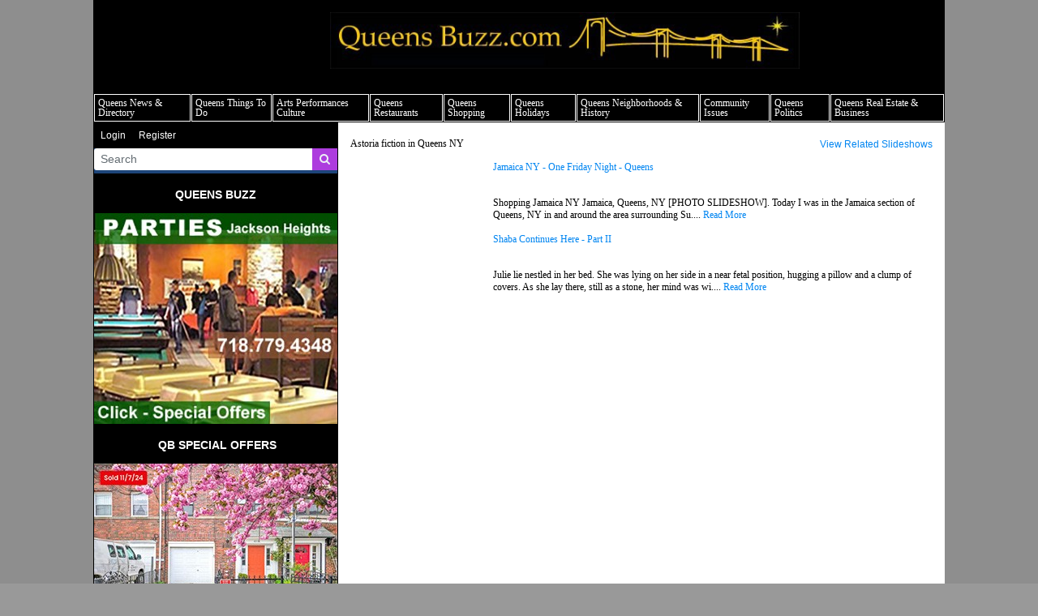

--- FILE ---
content_type: text/html; charset=UTF-8
request_url: https://www.queensbuzz.com/tags/320/astoria-fiction-in-queens-ny
body_size: 70156
content:
<!DOCTYPE html>
<html lang="en">
<head>
    
            <meta charset="utf-8">
        <meta http-equiv="X-UA-Compatible" content="IE=edge">
        <meta name="viewport" content="width=device-width, initial-scale=1">
        <meta name="csrf-token" content="IaHOqJdDH2tLzarXtSOy3bJqWip4LIOtWdH6ZCbw">
    
    
            <link rel="canonical" href="https://www.queensbuzz.com/tags/320/astoria-fiction-in-queens-ny" />
    
    
                        <title>Astoria fiction in Queens NY - QueensBuzz</title>
            
    
                        <link rel="shortcut icon" href="https://bw-queensbuzzce-site.s3.amazonaws.com/general/favicon-16.jpg" sizes="16x16">
                    <link rel="shortcut icon" href="https://bw-queensbuzzce-site.s3.amazonaws.com/general/favicon-32.jpg" sizes="32x32">
            
    
        <link rel="alternate" type="queensbuzz" href="https://www.queensbuzz.com/feeds/tags/320" title="QueensBuzz : Astoria fiction in Queens NY">

    
    <!-- Google tag (gtag.js) --> <script async src="https://www.googletagmanager.com/gtag/js?id=G-WX08FDHNJ6"></script> <script> window.dataLayer = window.dataLayer || []; function gtag(){dataLayer.push(arguments);} gtag('js', new Date()); gtag('config', 'G-WX08FDHNJ6'); </script>

    
            <script src="https://www.queensbuzz.com/jquery/jquery-3.2.1.min.js"></script>


<script>
    $.ajaxSetup({
        headers: {
            'X-CSRF-TOKEN': 'IaHOqJdDH2tLzarXtSOy3bJqWip4LIOtWdH6ZCbw'
        }
    });
</script>
            <script src="https://www.queensbuzz.com/jquery/jquery-ui-1.12.1.js"></script>
<link rel="stylesheet" href="https://code.jquery.com/ui/1.12.1/themes/base/jquery-ui.css">
            <script>
    window.Tether = function () {
        throw new Error('Your Bootstrap may actually need Tether.');
    };
</script>
<script src="https://www.queensbuzz.com/js/bootstrap.min.js"></script>
<link href="https://www.queensbuzz.com/css/bootstrap.min.css" rel="stylesheet">
            <link rel="stylesheet" href="https://www.queensbuzz.com/font-awesome/css/font-awesome.css">
            <script src="https://www.queensbuzz.com/bw_slideshow/bw_slideshow.js?ce_bust=18099"></script>
<link href="https://www.queensbuzz.com/bw_slideshow/bw_slideshow.css?ce_bust=18099" rel="stylesheet">


<link rel="stylesheet" type="text/css" href="https://www.queensbuzz.com/slick/slick.css"/>
<link rel="stylesheet" type="text/css" href="https://www.queensbuzz.com/slick/slick-theme.css"/>
<script type="text/javascript" src="https://www.queensbuzz.com/slick/slick.min.js"></script>
            <link href="https://www.queensbuzz.com/css/dropdown.css?ce_bust=18099" rel="stylesheet">
<link href="https://www.queensbuzz.com/css/header.css?ce_bust=18099" rel="stylesheet">
    
    
    <style>
	</style>
<link rel="stylesheet" href="/css/app.s.css?id=697394e952cec851656d">

<style>
    body .bw-page-body, body .bw-article-body, body .bw-article-box-preview {
        color: ;
    }

    body .bw-page-body h1, body .bw-page-body h2, body .bw-page-body h3,
    body .bw-page-body h4, body .bw-page-body h5, body .bw-page-body h6,
    body .bw-article-body h1, body .bw-article-body h2, body .bw-article-body h3,
    body .bw-article-body h4, body .bw-article-body h5, body .bw-article-body h6 {
        color: ;
    }

    body a:not(.bw-btn), .bw-article-box a, .bw-link {
        color: #0085f1;
    }

    body a:not(.bw-btn):hover, .bw-article-box a:hover, .bw-link:hover {
        color: #1d457a;
    }

    /*Article Tags*/
    .bw-tag {
        background-color: ;
        color: #0085f1;
    }
    .bw-tag:hover {
        background-color: ;
        color: #1d457a;
    }

    /*Sponsored Article Box*/
    .bw-article-sponsor-wrapper {
        background-color: #0000ff;
        color: #ffffff;
    }
    .bw-article-box-sponsored {
        background-color: #e7e7ff;
    }

    /* Fonts */
    a.bw-article-box-title, .bw-maincontent-title {
        font-family: verdana,geneva;
        font-size: 12px;
    }

    .bw-article-box-created_at, a.bw-article-box-author {
                font-family: verdana,geneva;
        font-size: px;
    }

    body, .bw-article-wrapper, .bw-article-box-preview {
        font-family: verdana,geneva;
        font-size: px;
    }

    .bw-article-wrapper h1, .bw-article-wrapper h2, .bw-article-wrapper h3,
    .bw-article-wrapper h4, .bw-article-wrapper h5, .bw-article-wrapper h6 {
        font-family: verdana,geneva;
        font-size: px;
    }

    .bw-section-label {
                font-family: verdana,geneva;
        font-size: px;
        color: ;
    }

    /* Site Background */
        #bw-body-wrapper {
                background-color: #8e8e8e;
    }

    /* Site Width */
    #bw-header, #bw-app, #bw-footer, #bw-gdpr_toaster {
        max-width: 1050px;
        margin: 0 auto;
    }

    /* Mobile Menu Styles */
            
    #bw-app {padding:0px 0px 0px 0px;} .bw-content {padding:20px 15px 20px 15px;} .bw-midcontent {background-color:rgb(255, 255, 255); background-image:; background-position:left top; background-attachment:scroll; background-repeat:repeat; background-size:auto; border-radius:0px 0px 0px 0px; border-color:rgb(255, 255, 255); border-style:solid; border-width:0px 0px 0px 0px;max-width:100%; margin:0 auto 0 0;}

    body{
	font-size: 12px !important;
    text-align: left !important;
    line-height: 1.25;
}
h1{
	display: block;
	font-size: 24px;
	font-weight: bold;
    margin: 16px 0;
}

h2{
  display: block;
  font-size: 18px;
  font-weight: bold;
  color: #999999 !important;
  margin: 15px 0;
}
p {
  margin: 12px 0;
}

.bw-article-box-created_at, a.bw-article-box-author {
    font-family: verdana,geneva;
    font-size: px;
    display: none;
}


.bw-sidebar-nav {
    width: 302px;
    flex-shrink: 0;
}

@charset "UTF-8";
body {
	margin: 0; /* it's good practice to zero the margin and padding of the body element to account for differing browser defaults */
	padding: 0;
	/* text-align: center;  this centers the container in IE 5* browsers. The text is then set to the left aligned default in the #container selector */
	color: #000000;
	font-family: Verdana, Arial, Helvetica, sans-serif;
	font-size: 100%;
	background-color: #999999;
	top: 0px;
}
.oneColLiqCtr #container {
	width: 100%;  /* this will create a container 80% of the browser width */
	background: #FFFFFF; /* the auto margins (in conjunction with a width) center the page */
	border: 1px solid #000000;
	text-align: left; /* this overrides the text-align: center on the body element. */
}
.oneColLiqCtr #mainContent {
	padding: 10px; /* remember that padding is the space inside the div box and margin is the space outside the div box */
	background-color: #FFFFFF;
	text-align: left;
}
.imgright {
	float: right;
	margin-top: 5px;
	margin-bottom: 5px;
	margin-left: 5px;
	border: thin solid #000000;
}
.imgleft {
	float: left;
	border: thin solid #000000;
	margin-top: 5px;
	margin-right: 5px;
	margin-bottom: 5px;
}
.imgcenter {
	text-align: center;
	border: thin solid #000000;
}
.divclear {
	clear: both;
}
.divcola {
	float: left;
	width: 230px;
	padding-bottom: 10px;
	padding-left: 5px;
}
.divcolb {
	float: right;
	width: 230px;
	margin-right: 5px;
	margin-bottom: 10px;
	margin-left: 5px;
}
.divcolb2 {
	float: left;
	width: 230px;
	padding-bottom: 10px;
	padding-left: 5px;
}
.divcolx {
	float: left;
	width: 250px;
	padding-bottom: 10px;
	padding-left: 5px;
}
.divcoly {
	float: left;
	width: 190px;
	margin-right: 5px;
	margin-bottom: 10px;
	margin-left: 5px;
}
.divcoly2 {
	float: left;
	width: 250px;
	padding-bottom: 10px;
	padding-left: 5px;
}
.divbutleft {
	text-align: center;
	float: left;
	border: thin solid #3333CC;
	padding: 3px;
	margin-top: 5px;
	margin-right: 5px;
	margin-bottom: 5px;
	height: 165px;
	width: 115px;
	margin-left: 10px;
}
.divbutright {
	text-align: center;
	padding: 3px;
	margin-top: 5px;
	margin-bottom: 5px;
	margin-left: 12px;
	border: thin solid #0033CC;
	float: left;
	height: 165px;
	width: 115px;
}
.pfootnote {
	line-height: 50%;
}
h1 {
	color: #000000;
}
.divcenter {
	background-color: #FFFFFF;
	text-align: center;
	padding-left: 75px;
}
.divleft {
	text-align: center;
	margin: 5px;
	float: left;
	border: thin solid #000000;
}
.divright {
	text-align: center;
	margin: 5px;
	float: right;
	border: thin solid #000000;
}
.divbutcenter {
	text-align: center;
	padding: 3px;
	float: left;
	border: thin solid #0033CC;
	height: 95px;
	width: 670px;
	margin-top: 5px;
	margin-bottom: 5px;
	background-color: #000066;
}
.dbch1 {
	font-size: large;
	color: #FFFFFF;
}
.divbutcenter2 {
	text-align: center;
	padding: 3px;
	float: left;
	border: thin solid #0033CC;
	height: 65px;
	width: 530px;
	margin-top: 5px;
	margin-bottom: 5px;
	background-color: #D6C7B3;
}
.divcenter {
	text-align: center;
	margin: 3px;
	padding: 3px;
	border: thin none #000000;
}
.divleftad {
	text-align: center;
	float: left;
	margin-left: 45px;
	border: thin solid #000000;
	margin-bottom: 20px;
}
.divrightad {
	text-align: center;
	float: right;
	margin-right: 45px;
	border: thin solid #000000;
	margin-bottom: 20px;
}

/* Remove some article info */
.tgt-element-featuredfeed .bw-summary-article > a:first-child { display:none; }
.tgt-element-featuredfeed .bw-summary-article > div.bw-summary-article-byline { display:none; }
.bw-route-articles-json .bw-maincontent-top, .bw-route-articles-json .bw-article-image-wrapper, .bw-route-articles-json .bw-article-top { display:none; }
.bw-route-article-show .bw-maincontent-title, .bw-route-article-show .bw-article-image-wrapper, .bw-route-article-show .bw-article-top { display:none; }

hr {
    display: block;
    border-width: 1px;
	border-color: #595959;
}

/* Change the Calendar Website btn to style like a regular link */
.bw-event-row .bw-event-value .btn {
	background-color: white;
	border: 0;
	color: #0085f1;
	padding: 0;
	text-decoration: underline;
}
.bw-event-row .bw-event-value .btn:hover {
	color: #1d457a;
}
</style>

    
    <script>
    $(document).ready(function () {
        $(document).click(function (e) {
            if ($(e.target).hasClass('bw-dropdown-toggle') && $(e.target).parent().hasClass('click')) {
                e.preventDefault();
                $(e.target).parent().children('.bw-dropdown-submenu').toggleClass('toggled');
            } else if (!$(e.target).hasClass('bw-dropdown-submenu') && !$(e.target).hasClass('bw-link-dropdown')){
                $('.bw-dropdown-submenu').removeClass('toggled');
            }
        });
        $('.bw-collapse-toggle').click(function(e) {
            e.preventDefault();
            var $wrapper = $($(this).data('target'));
            $wrapper.each(function(i, e) {
                var child_height = $(e).children()[0].clientHeight+'px';
                if (e.clientHeight) {
                    e.style.height = child_height;
                    setTimeout(function() {e.style.height = 0;}, 10);
                } else {
                    e.style.height = child_height;
                    setTimeout(function() {e.style.height = 'auto';}, 350);
                }
            });
        });

                var header_navbar = $('#bw-header-navbar');
        var offset = $('#bw-header')[0].offsetTop + $('#bw-header')[0].offsetHeight;
        $(window).scroll(function () {
            if (window.pageYOffset > offset) {
                header_navbar.addClass('bw-navbar-sticky');
            } else {
                header_navbar.removeClass('bw-navbar-sticky');
            }
        });
        setTimeout(function() {
            offset = $('#bw-header')[0].offsetTop + $('#bw-header')[0].offsetHeight;
        }, 1000);
        
        $('#bw-header .tgt-element-ce_menu').children().clone().appendTo('#bw-header-collapse-menu-wrapper');
        $('#bw-header .bw-header-nav').clone().appendTo('#bw-header-collapse-menu-wrapper');
    });
</script>

<!-- Handle content views -->

    
    </head>

<body>

    
    
	
                <div id="bw-body-wrapper" class="">

        
        <div id="bw-header">
            <style>
	
	#bw_grid_737051963 {background-color:rgba(0, 133, 241, 0); background-image:; background-position:left top; background-attachment:scroll; background-repeat:repeat; background-size:auto; border-radius:0px 0px 0px 0px; border-color:; border-style:none; border-width:0px 0px 0px 0px; padding:0px 0px 0px 0px; margin:0 auto 0 0; max-width:100%;min-height:undefinedpx;}
					#bw_row_wrapper_638301656{padding:0px 0px 0px 0px; margin:0 auto 0 auto;max-width:100%;}#bw_row_379139155{background-color:rgb(0, 0, 0); background-image:; background-position:left top; background-attachment:scroll; background-repeat:repeat; background-size:auto; border-radius:0px 0px 0px 0px; border-color:; border-style:none; border-width:0px 0px 0px 0px; padding:0px 0px 0px 0px; min-height:0px;}
					#bw_row_wrapper_594659642{padding:0px 0px 0px 0px; margin:0 auto 0 auto;max-width:100%;}#bw_row_061244853{background-color:rgb(0, 0, 0); background-image:; background-position:left top; background-attachment:scroll; background-repeat:repeat; background-size:auto; border-radius:0px 0px 0px 0px; border-color:; border-style:none; border-width:0px 0px 0px 0px; padding:0px 0px 0px 0px; min-height:0px;}
	
	
</style>

<div id="bw_grid_737051963" class="bw-grid ">
			<style>
	
					#bw_colwrapper_176096174{padding:0px 0px 0px 0px; width:26.38322813345356%;}#bw_colwrapper_176096174 #bw_col_129785746{background-color:; background-image:; background-position:left top; background-attachment:scroll; background-repeat:repeat; background-size:auto; border-radius:0px 0px 0px 0px; border-color:; border-style:none; border-width:0px 0px 0px 0px; padding:5px 5px 5px 5px; color:; flex-direction:column; ; align-items:flex-end; justify-content:center}
							#bw_colwrapper_632983160{padding:0px 0px 0px 0px; width:58.03172758313268%;}#bw_colwrapper_632983160 #bw_col_334150850{background-color:; background-image:; background-position:left top; background-attachment:scroll; background-repeat:repeat; background-size:auto; border-radius:0px 0px 0px 0px; border-color:; border-style:none; border-width:0px 0px 0px 0px; padding:15px 15px 15px 15px; color:; flex-direction:column; ; align-items:; justify-content:flex-start}
								#bw_element_wrapper_292825589{padding:0px 0px 0px 0px;} #bw_element_734472451{background-color:undefined;background-image:; background-position:undefined; background-attachment:undefined; background-repeat:undefined; background-size:undefined;border-radius:0px 0px 0px 0px; border-color:undefined; border-style:undefined; border-width:0px 0px 0px 0px;; padding:0px 0px 0px 0px;} #bw_element_734472451 figure, #bw_element_734472451 img {max-height:undefinedpx; max-width:undefinedpx;margin:0 auto 0 0;} #bw_element_734472451 img {border-radius:0px 0px 0px 0px; border-color:undefined; border-style:undefined; border-width:0px 0px 0px 0px;} #bw_element_734472451 figcaption {text-align:undefined; margin-top:undefinedpx;color:undefined; font-family:; font-size:undefinedpx; font-weight:undefined; text-transform:undefined; font-style:undefined; text-decoration:undefined; line-height:undefinedem; letter-spacing:undefinedpx;}
							#bw_colwrapper_391401430{padding:0px 0px 0px 0px; width:15.585044283413858%;}#bw_colwrapper_391401430 #bw_col_064503001{background-color:; background-image:; background-position:left top; background-attachment:scroll; background-repeat:repeat; background-size:auto; border-radius:0px 0px 0px 0px; border-color:; border-style:none; border-width:0px 0px 0px 0px; padding:15px 15px 15px 15px; color:; flex-direction:column; ; align-items:flex-end; justify-content:flex-end}
			
	@media (max-width: 768px) {
     #bw_colwrapper_176096174 {
           display: none;
     }
}@media (max-width: 768px) {
     #bw_colwrapper_391401430 {
           display: none;
     }
}
</style>

<div class="bw-grid-row-wrapper" id="bw_row_wrapper_638301656">
	<div class="bw-grid-row " id="bw_row_379139155">
			<div class="bw-grid-col-wrapper" id="bw_colwrapper_176096174">
			<div class="bw-grid-col " id="bw_col_129785746">
							</div>
		</div>
			<div class="bw-grid-col-wrapper" id="bw_colwrapper_632983160">
			<div class="bw-grid-col " id="bw_col_334150850">
															<div class="bw-grid-element-wrapper" id="bw_element_wrapper_292825589">
	<div class="bw-grid-element " id="bw_element_734472451">
					<figure><a href="/"><img src="https://bw-queensbuzzce-site.s3.amazonaws.com/media_library/QB_Logo-5.12.jpg" alt="queens buzz queens news nyc"></a><figcaption>queens news things to do shopping restaurants neighborhoods news politics arts culture events nyc</figcaption></figure>
			</div>
</div>
												</div>
		</div>
			<div class="bw-grid-col-wrapper" id="bw_colwrapper_391401430">
			<div class="bw-grid-col " id="bw_col_064503001">
							</div>
		</div>
		</div>
</div>			<style>
	
					#bw_colwrapper_293648890{padding:0px 0px 0px 0px; width:100%;}#bw_colwrapper_293648890 #bw_col_327351837{background-color:; background-image:; background-position:left top; background-attachment:scroll; background-repeat:repeat; background-size:auto; border-radius:0px 0px 0px 0px; border-color:; border-style:none; border-width:0px 0px 0px 0px; padding:0px 0px 0px 0px; color:; flex-direction:column; ; align-items:flex-start; justify-content:flex-start}
								#bw_element_wrapper_438513420{padding:0rem 0rem 0rem 0rem;} #bw_element_080232149{background-color:;background-image:; background-position:left top; background-attachment:scroll; background-repeat:repeat; background-size:auto;border-radius:0px 0px 0px 0px; border-color:rgb(255, 255, 255); border-style:none; border-width:0px 0px 0px 0px;; padding:0rem 0rem 0rem 0rem;} #bw_element_080232149 > .tgt-element-ce_menu {flex-direction:row; align-items:center; justify-content:center; flex-wrap:wrap;} #bw_element_080232149 > .tgt-element-ce_menu > .bw-link {border-radius:0px 0px 0px 0px; border-color:rgb(255, 255, 255); border-style:solid; border-width:1px 1px 1px 1px;padding:0px 2px 2px 2px; margin:0px 0px 0px 1px; background-color:rgb(0, 0, 0);}#bw_element_080232149 > .tgt-element-ce_menu > .bw-link:hover {background-color:rgb(242, 255, 85);} #bw_element_080232149 > .tgt-element-ce_menu a.bw-link, #bw_element_080232149 > .tgt-element-ce_menu .bw-dropdown-menu a.bw-link {color:rgb(255, 255, 255); font-family:verdana,geneva; font-size:12px; font-weight:normal; text-transform:capitalize; font-style:; text-decoration:none; line-height:1em; letter-spacing:px;} #bw_element_080232149 > .tgt-element-ce_menu a.bw-link:hover, #bw_element_080232149 > .tgt-element-ce_menu .bw-dropdown-menu:hover a.bw-link {color:rgb(84, 13, 95); font-family:; font-size:px; font-weight:; text-transform:; font-style:; text-decoration:none; line-height:em; letter-spacing:px;} #bw_element_080232149 > .tgt-element-ce_menu .bw-dropdown-menu .bw-dropdown-submenu a.bw-link {color:#292b2c; font-family:; font-size:undefinedpx; font-weight:undefined; text-transform:undefined; font-style:undefined; text-decoration:undefined; line-height:undefinedem; letter-spacing:undefinedpx;padding-top:3px; padding-bottom:3px;color:#292b2c !important;} #bw_element_080232149 > .tgt-element-ce_menu .bw-dropdown-menu .bw-dropdown-submenu a.bw-link:hover {color:undefined; font-family:; font-size:undefinedpx; font-weight:undefined; text-transform:undefined; font-style:undefined; text-decoration:undefined; line-height:undefinedem; letter-spacing:undefinedpx;color:undefined !important;}
			
	@media (max-width: 768px) {
     #bw_colwrapper_293648890 {
           display: none;
     }
}@media(max-width:520px) {
   display: none;
}
#bw_element_wrapper_438513420 {
   width: 100%;
}
#bw_element_080232149 {
   display: table;
   border-spacing: 1px;
}
#bw_element_080232149 .tgt-element-ce_menu {
   display: table-row !important;
   border-spacing: 1px;
}
#bw_element_080232149 .tgt-element-ce_menu  > .bw-link {
   display: table-cell !important;
   padding: 4px !important;
   line-height: 0;
}
#bw_element_080232149 .bw-dropdown-menu.bottom > .bw-dropdown-toggle.caret::after {
   display: none;
   margin: 0 !important;
   border: none !important;
}
#bw_element_080232149 .bw-dropdown-submenu .bw-link:hover {
   background: yellow;
}
</style>

<div class="bw-grid-row-wrapper" id="bw_row_wrapper_594659642">
	<div class="bw-grid-row " id="bw_row_061244853">
			<div class="bw-grid-col-wrapper" id="bw_colwrapper_293648890">
			<div class="bw-grid-col " id="bw_col_327351837">
															<div class="bw-grid-element-wrapper" id="bw_element_wrapper_438513420">
	<div class="bw-grid-element " id="bw_element_080232149">
					<div class="tgt-element-ce_menu">
        <div class="bw-dropdown-menu bottom hover click bw-link  bw-link-dropdown">
			<a class="bw-dropdown-toggle bw-link  bw-link-dropdown caret "
				href="https://www.queensbuzz.com/article/1090/queens-news-nyc" target="_blank">Queens News &amp; Directory</a>
			<div class="bw-dropdown-submenu">
				<div class="bw-link-dropdown bw-link ">
	        <a class="bw-link  "
	        	href="https://www.queensbuzz.com/article/1090/queens-news-nyc" >Queens News NYC</a>
		</div>
						<div class="bw-link-dropdown bw-link ">
	        <a class="bw-link  "
	        	href="https://www.queensbuzz.com/article/1077/queens-directory" >Queens Buzz Directory</a>
		</div>
				</div>
		</div>
						<div class="bw-dropdown-menu bottom hover click bw-link  bw-link-dropdown">
			<a class="bw-dropdown-toggle bw-link  bw-link-dropdown caret "
				href="https://www.queensbuzz.com/article/211/queens-things-to-do-this-weekend-nyc-weekend-events-qns-nyc" >Queens Things To Do</a>
			<div class="bw-dropdown-submenu">
				<div class="bw-link-dropdown bw-link ">
	        <a class="bw-link  "
	        	href="https://www.queensbuzz.com/article/211/queens-things-to-do-this-weekend-nyc-weekend-events-qns-nyc" >Things To Do This Weekend Queens</a>
		</div>
						<div class="bw-link-dropdown bw-link ">
	        <a class="bw-link  "
	        	href="https://www.queensbuzz.com/MemberEventsCalendarQueensNYC" >Member Events Calendar</a>
		</div>
				</div>
		</div>
						<div class="bw-dropdown-menu bottom hover click bw-link  bw-link-dropdown">
			<a class="bw-dropdown-toggle bw-link  bw-link-dropdown caret "
				href="https://www.queensbuzz.com/article/518/queens-arts-queens-culture-queens-performing-arts-culture-nyc" >Arts Performances Culture</a>
			<div class="bw-dropdown-submenu">
				<div class="bw-link-dropdown bw-link ">
	        <a class="bw-link  "
	        	href="https://www.queensbuzz.com/article/518/queens-arts-queens-culture-queens-performing-arts-culture-nyc" >Queens Arts Performances Culture</a>
		</div>
						<div class="bw-link-dropdown bw-link ">
	        <a class="bw-link  "
	        	href="https://www.gothambuzz.nyc/article/439/nyc-public-notices-arts-community-grants-open-calls-small-business-aid-workshops" >Queens Open Calls, Grants &amp; Public Notices</a>
		</div>
				</div>
		</div>
						<div class="bw-dropdown-menu bottom hover click bw-link  bw-link-dropdown">
			<a class="bw-dropdown-toggle bw-link  bw-link-dropdown caret "
				href="http://www.queensbuzz.com/queens-restaurants-cms-304" >Queens Restaurants</a>
			<div class="bw-dropdown-submenu">
				<div class="bw-link-dropdown bw-link ">
	        <a class="bw-link  "
	        	href="http://www.queensbuzz.com/queens-restaurants-cms-304" >Queens Restaurants NYC</a>
		</div>
				</div>
		</div>
						<div class="bw-dropdown-menu bottom hover click bw-link  bw-link-dropdown">
			<a class="bw-dropdown-toggle bw-link  bw-link-dropdown caret "
				href="https://www.queensbuzz.com/article/201/shopping-in-queens-queens-shops-qns-nyc" >Queens Shopping</a>
			<div class="bw-dropdown-submenu">
				<div class="bw-link-dropdown bw-link ">
	        <a class="bw-link  "
	        	href="https://www.queensbuzz.com/article/201/shopping-in-queens-queens-shops-qns-nyc" >Queens Shops &amp; Shopping</a>
		</div>
				</div>
		</div>
						<div class="bw-dropdown-menu bottom hover click bw-link  bw-link-dropdown">
			<a class="bw-dropdown-toggle bw-link  bw-link-dropdown caret "
				href="https://www.queensbuzz.com/article/524/queens-holidays-parades-queens-religious-ethnic-festivals-nyc" >Queens Holidays</a>
			<div class="bw-dropdown-submenu">
				<div class="bw-link-dropdown bw-link ">
	        <a class="bw-link  "
	        	href="https://www.queensbuzz.com/article/524/queens-holidays-parades-queens-religious-ethnic-festivals-nyc" >Queens Holidays &amp; Parades</a>
		</div>
						<div class="bw-link-dropdown bw-link ">
	        <a class="bw-link  "
	        	href="http://www.queensbuzz.com/maps-of-queens-ny---queens-ny-maps-cms-490" >Queens Maps</a>
		</div>
				</div>
		</div>
						<div class="bw-dropdown-menu bottom hover click bw-link  bw-link-dropdown">
			<a class="bw-dropdown-toggle bw-link  bw-link-dropdown caret "
				href="https://www.queensbuzz.com/article/47/queens-neighborhoods-news-queens-history-qns-nyc" >Queens Neighborhoods &amp; History</a>
			<div class="bw-dropdown-submenu">
				<div class="bw-link-dropdown bw-link ">
	        <a class="bw-link  "
	        	href="https://www.queensbuzz.com/article/47/queens-neighborhoods-news-queens-history-qns-nyc" >Queens Neighborhoods &amp; History</a>
		</div>
						<div class="bw-link-dropdown bw-link ">
	        <a class="bw-link  "
	        	href="http://www.queensbuzz.com/outdoor-activities-sports-parks-in-queens-cms-645" >Parks Sports &amp; Environment Queens</a>
		</div>
				</div>
		</div>
						<div class="bw-dropdown-menu bottom hover click bw-link  bw-link-dropdown">
			<a class="bw-dropdown-toggle bw-link  bw-link-dropdown caret "
				href="https://www.queensbuzz.com/article/701/queens-community-issues-crime-schools-healthcare-qns-nyc" >Community Issues</a>
			<div class="bw-dropdown-submenu">
				<div class="bw-link-dropdown bw-link ">
	        <a class="bw-link  "
	        	href="https://www.queensbuzz.com/article/701/queens-community-issues-crime-schools-healthcare-qns-nyc" >Queens Community Issues Schools</a>
		</div>
						<div class="bw-link-dropdown bw-link ">
	        <a class="bw-link  "
	        	href="https://www.queensbuzz.com/article/1081/queens-buzz-special-reports-series" >Queens Buzz Special Reports Series</a>
		</div>
				</div>
		</div>
						<div class="bw-dropdown-menu bottom hover click bw-link  bw-link-dropdown">
			<a class="bw-dropdown-toggle bw-link  bw-link-dropdown caret "
				href="https://www.queensbuzz.com/article/632/queens-politics-queens-political-news-media-nyc" >Queens Politics</a>
			<div class="bw-dropdown-submenu">
				<div class="bw-link-dropdown bw-link ">
	        <a class="bw-link  "
	        	href="https://www.queensbuzz.com/article/632/queens-politics-queens-political-news-media-nyc" >Queens Politics Political News &amp; Media NYC</a>
		</div>
						<div class="bw-link-dropdown bw-link ">
	        <a class="bw-link  "
	        	href="http://www.queensbuzz.com/queens-opinions-ii---op-ed-on-queens-buzz-cms-1082" >Queens OpEds &amp; Opinions NYC</a>
		</div>
				</div>
		</div>
						<div class="bw-dropdown-menu bottom hover click bw-link  bw-link-dropdown">
			<a class="bw-dropdown-toggle bw-link  bw-link-dropdown caret "
				href="https://www.queensbuzz.com/article/621/queens-real-estate-developments-realtors-queens-small-business-loans-qns-nyc" >Queens Real Estate &amp; Business</a>
			<div class="bw-dropdown-submenu">
				<div class="bw-link-dropdown bw-link ">
	        <a class="bw-link  "
	        	href="https://www.queensbuzz.com/article/621/queens-real-estate-developments-realtors-queens-small-business-loans-qns-nyc" >Queens Real Estate &amp; Business</a>
		</div>
						<div class="bw-link-dropdown bw-link ">
	        <a class="bw-link  "
	        	href="https://www.queensbuzz.com/article/633/queens-mass-transit-transportation" >Transit &amp; Infrastructure - Getting Around Queens</a>
		</div>
				</div>
		</div>
	    </div>
			</div>
</div>
												</div>
		</div>
		</div>
</div>	</div>
            <div id="bw-header-collapse">
                <div id="bw-header-collapse-toggle-wrapper">
                    <span data-target="#bw-header-collapse-menu" id="bw-header-toggle" class="bw-collapse-toggle"><i class="fa fa-bars"></i></span>
                </div>

                <div id="bw-header-collapse-menu">

                    <div id="bw-header-collapse-menu-wrapper">

                    </div>
                </div>
            </div>
        </div>

        
        <div id="bw-app" class="bw-route-tags-articles">

                        <div class="bw-midcontent">
                
                
                
                                    <div class="bw-sidebar bw-sidebar-nav">
                        <style>
	
	#bw_grid_100000 {background-color:; background-image:; background-position:left top; background-attachment:scroll; background-repeat:repeat; background-size:auto; border-radius:0px 0px 0px 0px; border-color:; border-style:none; border-width:0px 0px 0px 0px; padding:0px 0px 0px 0px; margin:0 auto 0 auto; max-width:302px;min-height:undefinedpx;}
					#bw_row_wrapper_429408905{padding:0px 0px 0px 0px; margin:0 auto 0 auto;max-width:302px;}#bw_row_632919270{background-color:; background-image:; background-position:left top; background-attachment:scroll; background-repeat:repeat; background-size:auto; border-radius:0px 0px 0px 0px; border-color:rgb(0, 0, 0); border-style:solid; border-width:1px 1px 1px 1px; padding:0px 0px 0px 0px; min-height:0px;}
	
	#bw_grid_100000 {
   margin: 0;
}#bw_row_wrapper_429408905 {
    padding: 0px 0px 0px 0px;
    margin: none;
}
</style>

<div id="bw_grid_100000" class="bw-grid ">
			<style>
	
					#bw_colwrapper_476406011{padding:0px 0px 0px 0px; width:100%;}#bw_colwrapper_476406011 #bw_col_879665982{background-color:; background-image:; background-position:left top; background-attachment:scroll; background-repeat:repeat; background-size:auto; border-radius:0px 0px 0px 0px; border-color:; border-style:none; border-width:0px 0px 0px 0px; padding:0px 0px 0px 0px; color:; flex-direction:column; ; align-items:; justify-content:}
								#bw_element_wrapper_700054408{padding:undefined;} #bw_element_184839901{background-color:rgb(0, 0, 0);background-image:; background-position:undefined; background-attachment:undefined; background-repeat:undefined; background-size:undefined;border-radius:0px 0px 0px 0px; border-color:undefined; border-style:undefined; border-width:0px 0px 0px 0px;; padding:undefined; align-items:undefined} #bw_element_184839901 .bw-link {color:rgb(255, 255, 255); font-family:; font-size:undefinedpx; font-weight:undefined; text-transform:undefined; font-style:undefined; text-decoration:undefined; line-height:undefinedem; letter-spacing:undefinedpx;}#bw_element_184839901 .bw-link:hover {color:undefined; font-family:; font-size:undefinedpx; font-weight:undefined; text-transform:undefined; font-style:undefined; text-decoration:undefined; line-height:undefinedem; letter-spacing:undefinedpx;}
								#bw_element_wrapper_234979678{padding:0px 0px 0px 0px;} #bw_element_989404687{background-color:rgb(29, 69, 122);background-image:; background-position:undefined; background-attachment:undefined; background-repeat:undefined; background-size:undefined;; padding:0px 0px 0px 0px;} #bw_element_989404687 .bw-search-wrapper {border-radius:0px 0px 0px 0px; border-color:undefined; border-style:undefined; border-width:0px 0px 0px 0px;} #bw_element_989404687 button[type="submit"] {color:rgb(236, 240, 245); font-family:; font-size:undefinedpx; font-weight:undefined; text-transform:undefined; font-style:undefined; text-decoration:undefined; line-height:undefinedem; letter-spacing:undefinedpx;; background-color:rgb(173, 60, 222);} #bw_element_989404687 button[type="submit"]:hover {background-color:;color:undefined; font-family:; font-size:undefinedpx; font-weight:undefined; text-transform:undefined; font-style:undefined; text-decoration:undefined; line-height:undefinedem; letter-spacing:undefinedpx;}
								#bw_element_wrapper_143697335{padding:0px 0px 0px 0px;} #bw_element_623898864{background-color:rgb(0, 0, 0);background-image:; background-position:undefined; background-attachment:undefined; background-repeat:undefined; background-size:undefined;border-radius:0px 0px 0px 0px; border-color:undefined; border-style:undefined; border-width:0px 0px 0px 0px;; padding:3px 0px 0px 0px} #bw_element_623898864 h1 {text-align:center;color:rgb(255, 255, 255); font-family:; font-size:14px; font-weight:bold; text-transform:undefined; font-style:undefined; text-decoration:undefined; line-height:1em; letter-spacing:undefinedpx;}
								#bw_element_wrapper_286046391{padding:0rem 0rem 0rem 0rem;} #bw_element_262503704{background-color:;background-image:; background-position:center center; background-attachment:scroll; background-repeat:repeat; background-size:cover;border-radius:0px 0px 0px 0px; border-color:; border-style:none; border-width:0px 0px 0px 0px;; padding:0rem 0rem 0rem 0rem;}
								#bw_element_wrapper_946849986{padding:0px 0px 0px 0px;} #bw_element_241866638{background-color:rgb(0, 0, 0);background-image:; background-position:undefined; background-attachment:undefined; background-repeat:undefined; background-size:undefined;border-radius:0px 0px 0px 0px; border-color:undefined; border-style:undefined; border-width:0px 0px 0px 0px;; padding:3px 0px 0px 0px} #bw_element_241866638 h1 {text-align:center;color:rgb(255, 255, 255); font-family:; font-size:14px; font-weight:bold; text-transform:undefined; font-style:undefined; text-decoration:undefined; line-height:1em; letter-spacing:undefinedpx;}
								#bw_element_wrapper_246812745{padding:undefined;} #bw_element_321784148{background-color:undefined;background-image:; background-position:undefined; background-attachment:undefined; background-repeat:undefined; background-size:undefined;border-radius:0px 0px 0px 0px; border-color:undefined; border-style:undefined; border-width:0px 0px 0px 0px;; padding:undefined;}
								#bw_element_wrapper_263745121{padding:0px 0px 0px 0px;} #bw_element_662274663{background-color:rgb(0, 0, 0);background-image:; background-position:undefined; background-attachment:undefined; background-repeat:undefined; background-size:undefined;border-radius:0px 0px 0px 0px; border-color:undefined; border-style:undefined; border-width:0px 0px 0px 0px;; padding:3px 0px 0px 0px} #bw_element_662274663 h1 {text-align:center;color:rgb(255, 255, 255); font-family:; font-size:14px; font-weight:bold; text-transform:undefined; font-style:undefined; text-decoration:undefined; line-height:1em; letter-spacing:undefinedpx;}
								#bw_element_wrapper_427909465{padding:undefined;} #bw_element_642753056{background-color:undefined;background-image:; background-position:undefined; background-attachment:undefined; background-repeat:undefined; background-size:undefined;border-radius:0px 0px 0px 0px; border-color:undefined; border-style:undefined; border-width:0px 0px 0px 0px;; padding:undefined;}
								#bw_element_wrapper_910738221{padding:0px 0px 0px 0px;} #bw_element_867421448{background-color:rgb(0, 0, 0);background-image:; background-position:undefined; background-attachment:undefined; background-repeat:undefined; background-size:undefined;border-radius:0px 0px 0px 0px; border-color:undefined; border-style:undefined; border-width:0px 0px 0px 0px;; padding:3px 0px 0px 0px} #bw_element_867421448 h1 {text-align:center;color:rgb(255, 255, 255); font-family:; font-size:14px; font-weight:bold; text-transform:undefined; font-style:undefined; text-decoration:undefined; line-height:1em; letter-spacing:undefinedpx;}
								#bw_element_wrapper_610155464{padding:undefined;} #bw_element_456645162{background-color:undefined;background-image:; background-position:undefined; background-attachment:undefined; background-repeat:undefined; background-size:undefined;border-radius:0px 0px 0px 0px; border-color:undefined; border-style:undefined; border-width:0px 0px 0px 0px;; padding:undefined;}
								#bw_element_wrapper_091833807{padding:0px 0px 0px 0px;} #bw_element_247957575{background-color:rgb(0, 0, 0);background-image:; background-position:undefined; background-attachment:undefined; background-repeat:undefined; background-size:undefined;border-radius:0px 0px 0px 0px; border-color:undefined; border-style:undefined; border-width:0px 0px 0px 0px;; padding:3px 0px 0px 0px} #bw_element_247957575 h1 {text-align:center;color:rgb(255, 255, 255); font-family:; font-size:14px; font-weight:bold; text-transform:undefined; font-style:undefined; text-decoration:undefined; line-height:1em; letter-spacing:undefinedpx;}
								#bw_element_wrapper_903345898{padding:undefined;} #bw_element_243338514{background-color:undefined;background-image:; background-position:undefined; background-attachment:undefined; background-repeat:undefined; background-size:undefined;border-radius:0px 0px 0px 0px; border-color:undefined; border-style:undefined; border-width:0px 0px 0px 0px;; padding:undefined;}
								#bw_element_wrapper_876900171{padding:0px 0px 0px 0px;} #bw_element_534767181{background-color:rgb(0, 0, 0);background-image:; background-position:undefined; background-attachment:undefined; background-repeat:undefined; background-size:undefined;border-radius:0px 0px 0px 0px; border-color:undefined; border-style:undefined; border-width:0px 0px 0px 0px;; padding:3px 0px 0px 0px} #bw_element_534767181 h1 {text-align:center;color:rgb(255, 255, 255); font-family:; font-size:14px; font-weight:bold; text-transform:undefined; font-style:undefined; text-decoration:undefined; line-height:1em; letter-spacing:undefinedpx;}
								#bw_element_wrapper_989153057{padding:undefined;} #bw_element_569122811{background-color:undefined;background-image:; background-position:undefined; background-attachment:undefined; background-repeat:undefined; background-size:undefined;border-radius:0px 0px 0px 0px; border-color:undefined; border-style:undefined; border-width:0px 0px 0px 0px;; padding:undefined;}
								#bw_element_wrapper_616312388{padding:0px 0px 0px 0px;} #bw_element_734692350{background-color:rgb(0, 0, 0);background-image:; background-position:undefined; background-attachment:undefined; background-repeat:undefined; background-size:undefined;border-radius:0px 0px 0px 0px; border-color:undefined; border-style:undefined; border-width:0px 0px 0px 0px;; padding:3px 0px 0px 0px} #bw_element_734692350 h1 {text-align:center;color:rgb(255, 255, 255); font-family:; font-size:14px; font-weight:bold; text-transform:undefined; font-style:undefined; text-decoration:undefined; line-height:1em; letter-spacing:undefinedpx;}
								#bw_element_wrapper_526709008{padding:undefined;} #bw_element_341446949{background-color:undefined;background-image:; background-position:undefined; background-attachment:undefined; background-repeat:undefined; background-size:undefined;border-radius:0px 0px 0px 0px; border-color:undefined; border-style:undefined; border-width:0px 0px 0px 0px;; padding:undefined;}
								#bw_element_wrapper_633878085{padding:0px 0px 0px 0px;} #bw_element_606021108{background-color:rgb(0, 0, 0);background-image:; background-position:undefined; background-attachment:undefined; background-repeat:undefined; background-size:undefined;border-radius:0px 0px 0px 0px; border-color:undefined; border-style:undefined; border-width:0px 0px 0px 0px;; padding:3px 0px 0px 0px} #bw_element_606021108 h1 {text-align:center;color:rgb(255, 255, 255); font-family:; font-size:14px; font-weight:bold; text-transform:undefined; font-style:undefined; text-decoration:undefined; line-height:1em; letter-spacing:undefinedpx;}
								#bw_element_wrapper_298734850{padding:undefined;} #bw_element_212864934{background-color:undefined;background-image:; background-position:undefined; background-attachment:undefined; background-repeat:undefined; background-size:undefined;border-radius:0px 0px 0px 0px; border-color:undefined; border-style:undefined; border-width:0px 0px 0px 0px;; padding:undefined;}
								#bw_element_wrapper_863561412{padding:0px 0px 0px 0px;} #bw_element_726690858{background-color:rgb(0, 0, 0);background-image:; background-position:undefined; background-attachment:undefined; background-repeat:undefined; background-size:undefined;border-radius:0px 0px 0px 0px; border-color:undefined; border-style:undefined; border-width:0px 0px 0px 0px;; padding:3px 0px 0px 0px} #bw_element_726690858 h1 {text-align:center;color:rgb(255, 255, 255); font-family:; font-size:14px; font-weight:bold; text-transform:undefined; font-style:undefined; text-decoration:undefined; line-height:1em; letter-spacing:undefinedpx;}
								#bw_element_wrapper_795699748{padding:undefined;} #bw_element_319471146{background-color:undefined;background-image:; background-position:undefined; background-attachment:undefined; background-repeat:undefined; background-size:undefined;border-radius:0px 0px 0px 0px; border-color:undefined; border-style:undefined; border-width:0px 0px 0px 0px;; padding:undefined;}
								#bw_element_wrapper_336151440{padding:0px 0px 0px 0px;} #bw_element_217241845{background-color:rgb(0, 0, 0);background-image:; background-position:undefined; background-attachment:undefined; background-repeat:undefined; background-size:undefined;border-radius:0px 0px 0px 0px; border-color:undefined; border-style:undefined; border-width:0px 0px 0px 0px;; padding:3px 0px 0px 0px} #bw_element_217241845 h1 {text-align:center;color:rgb(255, 255, 255); font-family:; font-size:14px; font-weight:bold; text-transform:undefined; font-style:undefined; text-decoration:undefined; line-height:1em; letter-spacing:undefinedpx;}
								#bw_element_wrapper_890498108{padding:undefined;} #bw_element_230827492{background-color:undefined;background-image:; background-position:undefined; background-attachment:undefined; background-repeat:undefined; background-size:undefined;border-radius:0px 0px 0px 0px; border-color:undefined; border-style:undefined; border-width:0px 0px 0px 0px;; padding:undefined;}
								#bw_element_wrapper_954089631{padding:0px 0px 0px 0px;} #bw_element_735908570{background-color:rgb(0, 0, 0);background-image:; background-position:undefined; background-attachment:undefined; background-repeat:undefined; background-size:undefined;border-radius:0px 0px 0px 0px; border-color:undefined; border-style:undefined; border-width:0px 0px 0px 0px;; padding:3px 0px 0px 0px} #bw_element_735908570 h1 {text-align:center;color:rgb(255, 255, 255); font-family:; font-size:14px; font-weight:bold; text-transform:undefined; font-style:undefined; text-decoration:undefined; line-height:1em; letter-spacing:undefinedpx;}
			
	@media (max-width: 768px) {
     #bw_colwrapper_476406011 {
           display: none;
     }
}
</style>

<div class="bw-grid-row-wrapper" id="bw_row_wrapper_429408905">
	<div class="bw-grid-row " id="bw_row_632919270">
			<div class="bw-grid-col-wrapper" id="bw_colwrapper_476406011">
			<div class="bw-grid-col " id="bw_col_879665982">
															<div class="bw-grid-element-wrapper" id="bw_element_wrapper_700054408">
	<div class="bw-grid-element " id="bw_element_184839901">
					<div class="bw-header-nav">
    <div class="bw-header-menu-standard">
                    <a class="bw-link" id="bw-link-login" href="https://www.queensbuzz.com/login">Login</a>
                            <a class="bw-link" id="bw-link-register" href="https://www.queensbuzz.com/register">Register</a>
                        </div>
</div>			</div>
</div>
																				<div class="bw-grid-element-wrapper" id="bw_element_wrapper_234979678">
	<div class="bw-grid-element " id="bw_element_989404687">
					<form action="https://www.queensbuzz.com/search" method="GET" class="bw-search">
        <div class="bw-search-wrapper">
        <input class="form-control form-control-sm" name="keyword" type="text"
            value="" placeholder="Search">
        <button class="btn btn-default btn-sm" type="submit"><i class="fa fa-search" aria-hidden="true"></i></button>
    </div>
</form>
			</div>
</div>
																				<div class="bw-grid-element-wrapper" id="bw_element_wrapper_143697335">
	<div class="bw-grid-element " id="bw_element_623898864">
					<h1 class="tgt-element-heading ">QUEENS BUZZ</h1>
			</div>
</div>
																				<div class="bw-grid-element-wrapper" id="bw_element_wrapper_286046391">
	<div class="bw-grid-element " id="bw_element_262503704">
					<div class="bw-special-image-wrapper " style="max-width:300px;">
        <a target="_blank" href="https://www.queensbuzz.com/ads/37?pos_id=2" id="6792377283">
            <img src="https://bw-queensbuzzce-site.s3.amazonaws.com/ads/Ki0TFt1HDHcFDvyXZRHLT8Dk6xlTeIoLN8lTLuda.jpg" class="bw-special-image">
        </a>
    </div>

	
				</div>
</div>
																				<div class="bw-grid-element-wrapper" id="bw_element_wrapper_946849986">
	<div class="bw-grid-element " id="bw_element_241866638">
					<h1 class="tgt-element-heading "> QB SPECIAL OFFERS</h1>
			</div>
</div>
																				<div class="bw-grid-element-wrapper" id="bw_element_wrapper_246812745">
	<div class="bw-grid-element " id="bw_element_321784148">
					<div class="bw-special-image-wrapper " style="max-width:300px;">
        <a target="_blank" href="https://www.queensbuzz.com/ads/88?pos_id=7" id="3966886270">
            <img src="https://bw-queensbuzzce-site.s3.amazonaws.com/ads/udF3WMNsG0Db0wSWRw9sqNUrcOHkZ1dj5yycVRnK.jpg" class="bw-special-image">
        </a>
    </div>

	
				</div>
</div>
																				<div class="bw-grid-element-wrapper" id="bw_element_wrapper_263745121">
	<div class="bw-grid-element " id="bw_element_662274663">
					<h1 class="tgt-element-heading "> QB SPECIAL OFFERS</h1>
			</div>
</div>
																				<div class="bw-grid-element-wrapper" id="bw_element_wrapper_427909465">
	<div class="bw-grid-element " id="bw_element_642753056">
					<div class="bw-special-image-wrapper " style="max-width:300px;">
        <a target="_blank" href="https://www.queensbuzz.com/ads/30?pos_id=8" id="6656309338">
            <img src="https://bw-queensbuzzce-site.s3.amazonaws.com/ads/nWR1nra4BBhQaDvFwQ3RuT8kaqwoTUAzgqfiU1Z4.jpg" class="bw-special-image">
        </a>
    </div>

	
				</div>
</div>
																				<div class="bw-grid-element-wrapper" id="bw_element_wrapper_910738221">
	<div class="bw-grid-element " id="bw_element_867421448">
					<h1 class="tgt-element-heading ">QB SPECIAL OFFERS</h1>
			</div>
</div>
																				<div class="bw-grid-element-wrapper" id="bw_element_wrapper_610155464">
	<div class="bw-grid-element " id="bw_element_456645162">
					<div class="bw-special-image-wrapper " style="">
        <a target="_blank" href="https://www.queensbuzz.com/ads/35?pos_id=9" id="6784351467">
            <img src="https://bw-queensbuzzce-site.s3.amazonaws.com/ads/Ec88sMnWJslTda3DW6YphVwWLJuEoWKcFAZL3ChA.jpg" class="bw-special-image">
        </a>
    </div>

	
				</div>
</div>
																				<div class="bw-grid-element-wrapper" id="bw_element_wrapper_091833807">
	<div class="bw-grid-element " id="bw_element_247957575">
					<h1 class="tgt-element-heading ">QUEENS BUZZ ADS</h1>
			</div>
</div>
																				<div class="bw-grid-element-wrapper" id="bw_element_wrapper_903345898">
	<div class="bw-grid-element " id="bw_element_243338514">
					<div class="bw-special-image-wrapper " style="max-width:300px;">
        <a target="_blank" href="https://www.queensbuzz.com/ads/37?pos_id=2" id="790337917">
            <img src="https://bw-queensbuzzce-site.s3.amazonaws.com/ads/Ki0TFt1HDHcFDvyXZRHLT8Dk6xlTeIoLN8lTLuda.jpg" class="bw-special-image">
        </a>
    </div>

	
				</div>
</div>
																				<div class="bw-grid-element-wrapper" id="bw_element_wrapper_876900171">
	<div class="bw-grid-element " id="bw_element_534767181">
					<h1 class="tgt-element-heading ">QB SPECIAL OFFERS</h1>
			</div>
</div>
																				<div class="bw-grid-element-wrapper" id="bw_element_wrapper_989153057">
	<div class="bw-grid-element " id="bw_element_569122811">
					<div class="bw-special-image-wrapper " style="">
        <a target="_blank" href="https://www.queensbuzz.com/ads/88?pos_id=11" id="1171886933">
            <img src="https://bw-queensbuzzce-site.s3.amazonaws.com/ads/udF3WMNsG0Db0wSWRw9sqNUrcOHkZ1dj5yycVRnK.jpg" class="bw-special-image">
        </a>
    </div>

	
				</div>
</div>
																				<div class="bw-grid-element-wrapper" id="bw_element_wrapper_616312388">
	<div class="bw-grid-element " id="bw_element_734692350">
					<h1 class="tgt-element-heading ">QB SPECIAL OFFERS</h1>
			</div>
</div>
																				<div class="bw-grid-element-wrapper" id="bw_element_wrapper_526709008">
	<div class="bw-grid-element " id="bw_element_341446949">
					<div class="bw-special-image-wrapper " style="">
        <a target="_blank" href="https://www.queensbuzz.com/ads/41?pos_id=16" id="5068413158">
            <img src="https://bw-queensbuzzce-site.s3.amazonaws.com/ads/s3WOLhRyh86RXKiKNvWKCSjYRrSTRbToNzekDGW0.jpg" class="bw-special-image">
        </a>
    </div>

	
				</div>
</div>
																				<div class="bw-grid-element-wrapper" id="bw_element_wrapper_633878085">
	<div class="bw-grid-element " id="bw_element_606021108">
					<h1 class="tgt-element-heading ">QB SPECIAL OFFERS</h1>
			</div>
</div>
																				<div class="bw-grid-element-wrapper" id="bw_element_wrapper_298734850">
	<div class="bw-grid-element " id="bw_element_212864934">
					<div class="bw-special-image-wrapper " style="">
        <a target="_blank" href="https://www.queensbuzz.com/ads/29?pos_id=14" id="7595291358">
            <img src="https://bw-queensbuzzce-site.s3.amazonaws.com/ads/b7RMIdc78gKgD1eSqTcAwWiXhEvGJGRttriWV6lz.jpg" class="bw-special-image">
        </a>
    </div>

	
				</div>
</div>
																				<div class="bw-grid-element-wrapper" id="bw_element_wrapper_863561412">
	<div class="bw-grid-element " id="bw_element_726690858">
					<h1 class="tgt-element-heading ">QB SPECIAL OFFERS</h1>
			</div>
</div>
																				<div class="bw-grid-element-wrapper" id="bw_element_wrapper_795699748">
	<div class="bw-grid-element " id="bw_element_319471146">
					<div class="bw-special-image-wrapper " style="max-width:300px;">
        <a target="_blank" href="https://www.queensbuzz.com/ads/37?pos_id=2" id="12373134">
            <img src="https://bw-queensbuzzce-site.s3.amazonaws.com/ads/Ki0TFt1HDHcFDvyXZRHLT8Dk6xlTeIoLN8lTLuda.jpg" class="bw-special-image">
        </a>
    </div>

	
				</div>
</div>
																				<div class="bw-grid-element-wrapper" id="bw_element_wrapper_336151440">
	<div class="bw-grid-element " id="bw_element_217241845">
					<h1 class="tgt-element-heading ">QUEENS BUZZ ADS</h1>
			</div>
</div>
																				<div class="bw-grid-element-wrapper" id="bw_element_wrapper_890498108">
	<div class="bw-grid-element " id="bw_element_230827492">
					<div class="bw-special-image-wrapper " style="">
        <a target="_blank" href="https://www.queensbuzz.com/ads/41?pos_id=16" id="6129418542">
            <img src="https://bw-queensbuzzce-site.s3.amazonaws.com/ads/s3WOLhRyh86RXKiKNvWKCSjYRrSTRbToNzekDGW0.jpg" class="bw-special-image">
        </a>
    </div>

	
				</div>
</div>
																				<div class="bw-grid-element-wrapper" id="bw_element_wrapper_954089631">
	<div class="bw-grid-element " id="bw_element_735908570">
					<h1 class="tgt-element-heading ">QB SPECIAL OFFERS</h1>
			</div>
</div>
												</div>
		</div>
		</div>
</div>	</div>
                    </div>
                
                <div class="bw-maincontent">
                    
                    
                    
                    
                    
                    <div class="bw-content">
                        
                                                                                <div class="bw-maincontent-top">
                                <div>
                                    <h3 class="bw-maincontent-title">Astoria fiction in Queens NY</h3>
                                                                    </div>
                                <div class="bw-maincontent-add_new">
                                        <a href="https://www.queensbuzz.com/tags/320/astoria-fiction-in-queens-ny/slideshows">View Related Slideshows</a>
                                </div>
                            </div>
                                                                                <div id="bw-seo-results-articles">
        <div class="bw-article-box-wrapper">
        <div class="bw-article-box bw-article-box-tag ">
                <div class="bw-article-thumbnail">
                        <a href="https://www.queensbuzz.com/article/31/jamaica-ny---one-friday-night---queens">
                <img src="https://www.queensbuzz.com/storage/article_thumbnails/thumb_87.jpg" class="bw-article-thumbnail" alt="">
            </a>
                    </div>
                <div class="bw-article-box-content">
                        <h3 class="bw-article-box-top">
                <a class="bw-article-box-title" href="https://www.queensbuzz.com/article/31/jamaica-ny---one-friday-night---queens">Jamaica NY - One Friday Night - Queens</a>
                                    <small>
                                        </small>
                            </h3>
            <p class="bw-article-box-description">
                <span class="bw-article-box-created_at">
                    Feb 15, 2008 at 08:28 pm<span class="bw-article-box-by"> by </span></span>
                                    <a class="bw-article-box-author" href="https://www.queensbuzz.com/users/mikewood">mikewood</a>
                                            </p>
            <div class="bw-article-box-preview">
                



Shopping Jamaica NY














    


    Jamaica, Queens, NY [PHOTO SLIDESHOW].  Today I was in the Jamaica section of Queens, NY in and around the area surrounding Su.... <a href=https://www.queensbuzz.com/article/31/jamaica-ny---one-friday-night---queens>Read More</a>
            </div>
        </div>
    </div>
</div>        <div class="bw-article-box-wrapper">
        <div class="bw-article-box bw-article-box-tag ">
                <div class="bw-article-thumbnail">
                        <a href="https://www.queensbuzz.com/article/30/shaba-continues-here---part-ii">
                <img src="https://www.queensbuzz.com/storage/article_thumbnails/Thumb82.jpg" class="bw-article-thumbnail" alt="">
            </a>
                    </div>
                <div class="bw-article-box-content">
                        <h3 class="bw-article-box-top">
                <a class="bw-article-box-title" href="https://www.queensbuzz.com/article/30/shaba-continues-here---part-ii">Shaba Continues Here - Part II</a>
                                    <small>
                                        </small>
                            </h3>
            <p class="bw-article-box-description">
                <span class="bw-article-box-created_at">
                    Dec 10, 2007 at 09:36 am<span class="bw-article-box-by"> by </span></span>
                                    <a class="bw-article-box-author" href="https://www.queensbuzz.com/users/mikewood">mikewood</a>
                                            </p>
            <div class="bw-article-box-preview">
                Julie lie nestled in her bed.  She was lying on her side in a near fetal position, hugging a pillow and a clump of covers.  As she lay there, still as a stone, her mind was wi.... <a href=https://www.queensbuzz.com/article/30/shaba-continues-here---part-ii>Read More</a>
            </div>
        </div>
    </div>
</div>        </div>

                        
                                    <div class="bw-pagination"></div>
                        </div>
                </div>

                
                            </div>
                    </div>

        
        <div id="bw-footer">
            <style>
	
	#bw_grid_977294732 {background-color:rgb(0, 133, 241); background-image:; background-position:left top; background-attachment:scroll; background-repeat:repeat; background-size:auto; border-radius:0px 0px 0px 0px; border-color:; border-style:none; border-width:0px 0px 0px 0px; padding:0px 0px 0px 0px; margin:0 auto 0 auto; max-width:100%;min-height:undefinedpx;}
					#bw_row_wrapper_466257012{padding:0px 0px 0px 0px; margin:0 auto 0 auto;max-width:100%;}#bw_row_040331555{background-color:rgb(0, 0, 0); background-image:; background-position:left top; background-attachment:scroll; background-repeat:repeat; background-size:auto; border-radius:0px 0px 0px 0px; border-color:; border-style:none; border-width:0px 0px 0px 0px; padding:0px 0px 0px 0px; min-height:0px;}
	
	
</style>

<div id="bw_grid_977294732" class="bw-grid ">
			<style>
	
					#bw_colwrapper_908309753{padding:0px 0px 0px 0px; width:15%;}#bw_colwrapper_908309753 #bw_col_808187473{background-color:; background-image:; background-position:left top; background-attachment:scroll; background-repeat:repeat; background-size:auto; border-radius:0px 0px 0px 0px; border-color:; border-style:none; border-width:0px 0px 0px 0px; padding:15px 15px 15px 15px; color:; flex-direction:column; ; align-items:; justify-content:flex-start}
							#bw_colwrapper_756550828{padding:0px 0px 0px 0px; width:70%;}#bw_colwrapper_756550828 #bw_col_040831597{background-color:; background-image:; background-position:left top; background-attachment:scroll; background-repeat:repeat; background-size:auto; border-radius:0px 0px 0px 0px; border-color:; border-style:none; border-width:0px 0px 0px 0px; padding:15px 15px 15px 15px; color:; flex-direction:column; ; align-items:; justify-content:flex-start}
								#bw_element_wrapper_261549218{padding:0px 0px 0px 0px;} #bw_element_444765225{background-color:undefined;background-image:; background-position:undefined; background-attachment:undefined; background-repeat:undefined; background-size:undefined;border-radius:0px 0px 0px 0px; border-color:undefined; border-style:undefined; border-width:0px 0px 0px 0px;color:undefined; font-family:; font-size:undefinedpx; font-weight:undefined; text-transform:undefined; font-style:undefined; text-decoration:undefined; line-height:undefinedem; letter-spacing:undefinedpx;; padding:0px 0px 0px 0px; align-self:undefined; text-align:undefined; align-items:undefined;} #bw_element_444765225 h1, #bw_element_444765225 h2, #bw_element_444765225 h3, #bw_element_444765225 h4, #bw_element_444765225 h5, #bw_element_444765225 h6 {color:undefined; font-family:; font-size:undefinedpx; font-weight:undefined; text-transform:undefined; font-style:undefined; text-decoration:undefined; line-height:undefinedem; letter-spacing:undefinedpx;} #bw_element_444765225 a {color:undefined; font-family:; font-size:undefinedpx; font-weight:undefined; text-transform:undefined; font-style:undefined; text-decoration:undefined; line-height:undefinedem; letter-spacing:undefinedpx;} #bw_element_444765225 a:hover {color:undefined; font-family:; font-size:undefinedpx; font-weight:undefined; text-transform:undefined; font-style:undefined; text-decoration:undefined; line-height:undefinedem; letter-spacing:undefinedpx;}
								#bw_element_wrapper_433189981{padding:0rem 0rem 0rem 0rem;} #bw_element_797561281{background-color:;background-image:; background-position:left top; background-attachment:scroll; background-repeat:repeat; background-size:auto;border-radius:0px 0px 0px 0px; border-color:; border-style:none; border-width:0px 0px 0px 0px;; padding:0rem 0rem 0rem 0rem;} #bw_element_797561281 > .tgt-element-ce_menu {flex-direction:row; align-items:center; justify-content:center; flex-wrap:wrap;} #bw_element_797561281 > .tgt-element-ce_menu > .bw-link {border-radius:undefined; border-color:undefined; border-style:undefined; border-width:undefined;padding:5px 5px 5px 5px; margin:0px 0px 0px 0px; background-color:;}#bw_element_797561281 > .tgt-element-ce_menu > .bw-link:hover {background-color:;} #bw_element_797561281 > .tgt-element-ce_menu a.bw-link, #bw_element_797561281 > .tgt-element-ce_menu .bw-dropdown-menu a.bw-link {color:rgb(255, 255, 255); font-family:; font-size:px; font-weight:; text-transform:; font-style:; text-decoration:none; line-height:em; letter-spacing:px;} #bw_element_797561281 > .tgt-element-ce_menu a.bw-link:hover, #bw_element_797561281 > .tgt-element-ce_menu .bw-dropdown-menu:hover a.bw-link {color:; font-family:; font-size:px; font-weight:; text-transform:; font-style:; text-decoration:none; line-height:em; letter-spacing:px;} #bw_element_797561281 > .tgt-element-ce_menu .bw-dropdown-menu .bw-dropdown-submenu a.bw-link {color:#292b2c; font-family:; font-size:undefinedpx; font-weight:undefined; text-transform:undefined; font-style:undefined; text-decoration:undefined; line-height:undefinedem; letter-spacing:undefinedpx;padding-top:3px; padding-bottom:3px;color:#292b2c !important;} #bw_element_797561281 > .tgt-element-ce_menu .bw-dropdown-menu .bw-dropdown-submenu a.bw-link:hover {color:undefined; font-family:; font-size:undefinedpx; font-weight:undefined; text-transform:undefined; font-style:undefined; text-decoration:undefined; line-height:undefinedem; letter-spacing:undefinedpx;color:undefined !important;}
							#bw_colwrapper_987003043{padding:0px 0px 0px 0px; width:15%;}#bw_colwrapper_987003043 #bw_col_352944231{background-color:; background-image:; background-position:left top; background-attachment:scroll; background-repeat:repeat; background-size:auto; border-radius:0px 0px 0px 0px; border-color:; border-style:none; border-width:0px 0px 0px 0px; padding:15px 15px 15px 15px; color:; flex-direction:column; ; align-items:; justify-content:flex-start}
			
	
</style>

<div class="bw-grid-row-wrapper" id="bw_row_wrapper_466257012">
	<div class="bw-grid-row " id="bw_row_040331555">
			<div class="bw-grid-col-wrapper" id="bw_colwrapper_908309753">
			<div class="bw-grid-col " id="bw_col_808187473">
							</div>
		</div>
			<div class="bw-grid-col-wrapper" id="bw_colwrapper_756550828">
			<div class="bw-grid-col " id="bw_col_040831597">
															<div class="bw-grid-element-wrapper" id="bw_element_wrapper_261549218">
	<div class="bw-grid-element " id="bw_element_444765225">
					<div class="bw-grid-text-wrapper"><div class="bw-grid-text-wrapper">
<div class="bw-grid-text-wrapper">
<div class="bw-grid-text-wrapper">
<table border="0" width="90%" cellspacing="0" cellpadding="0">
<tbody>
<tr>
<td style="margin: 0px; padding: 3px 10px 0px 0px; font-weight: bold; text-align: right;"><a href="#">return to top</a></td>
</tr>
<tr>
<td style="font-size: 11px; text-align: center;">
<p style="color: #c79a49;"><a href="/article/1090/queens-news-nyc">Queens News NYC</a>, <a href="/article/47/queens-neighborhoods---neighborhoods-in-queens">Queens Neighborhoods NYC</a>, <a href="/admin/design/snippet_edit/$element(bwcore,inserturlprefix)$/astoria-neighborhood---queens-ny-cms-301">Astoria Neighborhood</a> | <a href="/admin/design/snippet_edit/$element(bwcore,inserturlprefix)$/flushing-neighborhood-corona-neighborhood-ny-cms-302">Corona Flushing Neighborhood</a> | <a href="/admin/design/snippet_edit/$element(bwcore,inserturlprefix)$/forest-hills-kew-gardens-neighborhood---queens-ny-cms-454">Forest Hills Neighborhood</a> | <a href="/admin/design/snippet_edit/$element(bwcore,inserturlprefix)$/jackson-heights-neighborhood-elmhurst-neighborhood-cms-305">Elmhurst Jackson Heights Neighborhood</a> | <a href="/admin/design/snippet_edit/$element(bwcore,inserturlprefix)$/jamaica-neighborhood---queens-ny-cms-306">Jamaica Neighborhood</a><br /> <a href="/admin/design/snippet_edit/$element(bwcore,inserturlprefix)$/lic-long-island-city-neighborhood-queens-ny-cms-307">Long Island City Neighborhood</a> | <a href="/admin/design/snippet_edit/$element(bwcore,inserturlprefix)$/sunnyside-neighborhood-woodside-neighborhood-cms-308">Woodside Sunnyside Neighborhood</a> | <a href="/admin/design/snippet_edit/$element(bwcore,inserturlprefix)$/queens-restaurants---bars-restaurants-in-queens-ny-cms-304">Restaurants Queens</a> | <a href="/article/832/queens-new-years-eve-parties-nyc-nye-parties-events-qns-nyc">Queens New Years Parties &amp; Events NYC</a> | <a href="/article/734/queens-romantic-restaurants-for-valentines-day-queens-nyc">Romantic Valentines Restaurants Queens</a> | <a href="/article/1052/queens-st-patricks-day-bars-restaurants-irish-pubs-in-queens-nyc">St Pats Day Bars Irish Pubs Queens</a> | <a href="/article/966/mothers-day-restaurants-in-queens">Mothers Day Restaurants Queens</a> | <a href="/article/494/4th-of-july-fireworks-queens-nyc">4th of July Fireworks Queens</a> | <a href="/article/560/halloween-parties-parades-events-in-queens-nyc">Queens Halloween Parties Parades Events NYC</a> | <a href="/admin/design/snippet_edit/$element(bwcore,inserturlprefix)$/-shopping-queens---shops-stores-queens-ny-cms-300">Shopping Queens</a> | <a href="/admin/design/snippet_edit/$element(bwcore,inserturlprefix)$/queens-real-estate-section-cms-606">Queens Real Estate &amp; Realtors</a> | <a href="http://www.queensbuzz.com/free-things-to-do-in-queens---movies-films-theater-cms-795">free things to do in queens</a> <a href="http://manhattanbuzz.nyc">Manhattan Buzz</a> | <a href="/article/1069/queens-parades-festivals-cultural-festivals-and-parades-in-queens-astoria-sunnyside-jackson-heights-corona-flushing-jamaica-bayside">Queens Parades NYC</a>, <a href="/calendar">Queens Member Calendar NYC</a>, <a href="/business-directory/categories">Queens Business Directory NYC</a>, <a href="/article/374/maps-of-queens-ny---queens-ny-maps">Queens Maps NYC</a>, <a href="/article/1033/queens-holiday-markets-holiday-shops-shopping-queens-nyc">Queens Holiday Markets NYC</a>, <a href="/article/273/queens-farmers-markets-green-markets-in-queens-astoria-long-island-city-jackson-heights-sunnyside-woodside-corona-flushing-jamaica-forest">Queens Farmers Markets NYC</a>, <a href="/article/274/queens-street-fairs-street-festivals-in-queens-nyc">Queens Street Fairs NYC</a>, <a href="/article/828/holiday-events-in-queens-nyc-holiday-things-to-do-in-queens">Queens Holiday Events NYC</a>, <a href="/article/543/things-to-do-in-queens---labor-day-weekend-events-in-queens-nyc">Queens Labor Day Things To Do NYC</a>, <a href="/article/1050/things-to-do-martin-luther-king-day-weekend-in-queens">Queens Things To Do Martin Luther King Day MLK Weekend NYC,</a> <a href="/article/543/things-to-do-in-queens---labor-day-weekend-events-in-queens-nyc">Queens Things To Do Labor Day Weekend NYC</a>, <a href="/article/467/things-to-do-memorial-day-weekend-in-queens">Queens Things To Do Memorial Day Weekend NYC</a>, <a href="/article/781/queens-swimming-pools---free-outdoor-public-swimming-pools-in-queens">Queens Swimming Pools NYC</a>, <a href="/article/609/st-pats-parade-in-queens---section">Queens St Patricks Day Parades NYC</a>, <a href="/article/805/things-to-do-columbus-day-weekend-queens-columbus-day-parade-qns-nyc">Queens Columbus Day Parade &amp; Weekend Things To Do NYC</a>, <a href="/article/668/free-summer-movies-in-queens---free-summer-movies-astoria-lic-sunnyside-woodside-jackson-heights-corona-flushing-jamaica-free-things-to-do-queens">Queens Summer Movies NYC</a>, <a href="/article/666/free-concerts-in-queens---astoria-lic-sunnyside-flushing-jackson-heights-woodside-jamaica-corona-long-island-city---free-things-to-do-in-queens">Queens Summer Concerts NYC</a>, <a href="/article/787/free-summer-theater-in-queens-parks---free-things-to-do-in-queens---astoria-lic-sunnyside-woodside-jackson-heights-corona-flushing-jamaica-long-island">Queens Summer Theater NYC</a>, <a href="/article/944/queens-opinions-ii---op-ed-on-queens-buzz">Queens Opinions OpEds NYC</a>, <a href="/article/621/queens-real-estate-business">Queens Real Estate &amp; Business NYC</a>, <a href="/article/204/queens-restaurants">Queens Restaurants NYC</a> | <a href="/article/211/things-to-do-this-weekend-in-queens-nyc-queens-events-this-weekend">Things to do This Weekend Queens NYC</a></p>
<p style="color: #c79a49;">Copyright &copy; and Trademark &trade; 2007 - 2023 All Rights Reserved<br /> <a href="/article/1065/copyright-privacy-terms-of-service">Copyright / Privacy / Terms of Service</a> | <a href="http://queensbuzz.com/queens-blogs-queens-websites---about-queens-buzz-cms-125">Queens Blogs - About News Websites in Queens NYC</a></p>
</td>
</tr>
</tbody>
</table>
</div>
</div>
</div></div>
			</div>
</div>
																				<div class="bw-grid-element-wrapper" id="bw_element_wrapper_433189981">
	<div class="bw-grid-element " id="bw_element_797561281">
								</div>
</div>
												</div>
		</div>
			<div class="bw-grid-col-wrapper" id="bw_colwrapper_987003043">
			<div class="bw-grid-col " id="bw_col_352944231">
							</div>
		</div>
		</div>
</div>	</div>
        </div>

        
        <div id="bw-copyright">
            <a href="https://www.bondware.com">News Software by Bondware</a>
        </div>

        
        <script type="text/javascript">
    $(function () {
        $('#bw_search').click(function (e) {
            e.preventDefault();
            $(this).parent().siblings('form').slideToggle();
        });
    });
</script>

<!-- Handle Alerts -->
<script type="text/javascript">
    $('div.bw-alert').not('.alert-danger').delay(3000).slideUp(300);
</script>

<!-- Facebook share scripts -->
<script>
	(function (d, s, id) {
	    var js, fjs = d.getElementsByTagName(s)[0];
	    if (d.getElementById(id)) return;
	    js = d.createElement(s);
	    js.id = id;
	    js.src = "//connect.facebook.net/en_US/sdk.js#xfbml=1&version=v2.9";
	    fjs.parentNode.insertBefore(js, fjs);
	}(document, 'script', 'facebook-jssdk'));
</script>


    </div>
    
    
    

</body>
</html>

--- FILE ---
content_type: text/css
request_url: https://www.queensbuzz.com/css/app.s.css?id=697394e952cec851656d
body_size: 333648
content:
@charset "UTF-8";
/*
* CSS TOGGLE SWITCH
*
* Ionuț Colceriu - ghinda.net
* https://github.com/ghinda/css-toggle-switch
*
*/
/* supported values are px, rem-calc, em-calc
 */
/* imports
 */
/* Functions
 */
/* Shared
 */
/* Hide by default
 */
.switch-toggle a,
.switch-light span span {
  display: none; }

/* We can't test for a specific feature,
 * so we only target browsers with support for media queries.
 */
@media only screen {
  /* Checkbox
 */
  .switch-light {
    position: relative;
    display: block;
    /* simulate default browser focus outlines on the switch,
   * when the inputs are focused.
   */ }
    .switch-light::after {
      clear: both;
      content: '';
      display: table; }
    .switch-light *,
    .switch-light *:before,
    .switch-light *:after {
      -webkit-box-sizing: border-box;
              box-sizing: border-box; }
    .switch-light a {
      display: block;
      -webkit-transition: all 0.2s ease-out;
      transition: all 0.2s ease-out; }
    .switch-light label,
    .switch-light > span {
      /* breathing room for bootstrap/foundation classes.
     */
      line-height: 2em; }
    .switch-light input:focus ~ span a,
    .switch-light input:focus + label {
      outline-width: 2px;
      outline-style: solid;
      outline-color: Highlight;
      /* Chrome/Opera gets its native focus styles.
     */ } }
    @media only screen and (-webkit-min-device-pixel-ratio: 0) {
      .switch-light input:focus ~ span a,
      .switch-light input:focus + label {
        outline-color: -webkit-focus-ring-color;
        outline-style: auto; } }

@media only screen {
  /* don't hide the input from screen-readers and keyboard access
 */
  .switch-light input {
    position: absolute;
    opacity: 0;
    z-index: 3; }
  .switch-light input:checked ~ span a {
    right: 0%; }
  /* inherit from label
 */
  .switch-light strong {
    font-weight: inherit; }
  .switch-light > span {
    position: relative;
    overflow: hidden;
    display: block;
    min-height: 2em;
    /* overwrite 3rd party classes padding
   * eg. bootstrap .alert
   */
    padding: 0;
    text-align: left; }
  .switch-light span span {
    position: relative;
    z-index: 2;
    display: block;
    float: left;
    width: 50%;
    text-align: center;
    -webkit-user-select: none;
       -moz-user-select: none;
        -ms-user-select: none;
            user-select: none; }
  .switch-light a {
    position: absolute;
    right: 50%;
    top: 0;
    z-index: 1;
    display: block;
    width: 50%;
    height: 100%;
    padding: 0; }
  /* bootstrap 4 tweaks
*/
  .switch-light.row {
    display: -webkit-box;
    display: -ms-flexbox;
    display: flex; }
  .switch-light .alert-light {
    color: #333; }
  /* Radio Switch
 */
  .switch-toggle {
    position: relative;
    display: block;
    /* simulate default browser focus outlines on the switch,
   * when the inputs are focused.
   */
    /* For callout panels in foundation
  */
    padding: 0 !important;
    /* 2 items
   */
    /* 3 items
   */
    /* 4 items
   */
    /* 5 items
   */
    /* 6 items
   */ }
    .switch-toggle::after {
      clear: both;
      content: '';
      display: table; }
    .switch-toggle *,
    .switch-toggle *:before,
    .switch-toggle *:after {
      -webkit-box-sizing: border-box;
              box-sizing: border-box; }
    .switch-toggle a {
      display: block;
      -webkit-transition: all 0.2s ease-out;
      transition: all 0.2s ease-out; }
    .switch-toggle label,
    .switch-toggle > span {
      /* breathing room for bootstrap/foundation classes.
     */
      line-height: 2em; }
    .switch-toggle input:focus ~ span a,
    .switch-toggle input:focus + label {
      outline-width: 2px;
      outline-style: solid;
      outline-color: Highlight;
      /* Chrome/Opera gets its native focus styles.
     */ } }
    @media only screen and (-webkit-min-device-pixel-ratio: 0) {
      .switch-toggle input:focus ~ span a,
      .switch-toggle input:focus + label {
        outline-color: -webkit-focus-ring-color;
        outline-style: auto; } }

@media only screen {
    .switch-toggle input {
      position: absolute;
      left: 0;
      opacity: 0; }
    .switch-toggle input + label {
      position: relative;
      z-index: 2;
      display: block;
      float: left;
      padding: 0 0.5em;
      margin: 0;
      text-align: center; }
    .switch-toggle a {
      position: absolute;
      top: 0;
      left: 0;
      padding: 0;
      z-index: 1;
      width: 10px;
      height: 100%; }
    .switch-toggle label:nth-child(2):nth-last-child(4),
    .switch-toggle label:nth-child(2):nth-last-child(4) ~ label,
    .switch-toggle label:nth-child(2):nth-last-child(4) ~ a {
      width: 50%; }
    .switch-toggle label:nth-child(2):nth-last-child(4) ~ input:checked:nth-child(3) + label ~ a {
      left: 50%; }
    .switch-toggle label:nth-child(2):nth-last-child(6),
    .switch-toggle label:nth-child(2):nth-last-child(6) ~ label,
    .switch-toggle label:nth-child(2):nth-last-child(6) ~ a {
      width: 33.33%; }
    .switch-toggle label:nth-child(2):nth-last-child(6) ~ input:checked:nth-child(3) + label ~ a {
      left: 33.33%; }
    .switch-toggle label:nth-child(2):nth-last-child(6) ~ input:checked:nth-child(5) + label ~ a {
      left: 66.66%; }
    .switch-toggle label:nth-child(2):nth-last-child(8),
    .switch-toggle label:nth-child(2):nth-last-child(8) ~ label,
    .switch-toggle label:nth-child(2):nth-last-child(8) ~ a {
      width: 25%; }
    .switch-toggle label:nth-child(2):nth-last-child(8) ~ input:checked:nth-child(3) + label ~ a {
      left: 25%; }
    .switch-toggle label:nth-child(2):nth-last-child(8) ~ input:checked:nth-child(5) + label ~ a {
      left: 50%; }
    .switch-toggle label:nth-child(2):nth-last-child(8) ~ input:checked:nth-child(7) + label ~ a {
      left: 75%; }
    .switch-toggle label:nth-child(2):nth-last-child(10),
    .switch-toggle label:nth-child(2):nth-last-child(10) ~ label,
    .switch-toggle label:nth-child(2):nth-last-child(10) ~ a {
      width: 20%; }
    .switch-toggle label:nth-child(2):nth-last-child(10) ~ input:checked:nth-child(3) + label ~ a {
      left: 20%; }
    .switch-toggle label:nth-child(2):nth-last-child(10) ~ input:checked:nth-child(5) + label ~ a {
      left: 40%; }
    .switch-toggle label:nth-child(2):nth-last-child(10) ~ input:checked:nth-child(7) + label ~ a {
      left: 60%; }
    .switch-toggle label:nth-child(2):nth-last-child(10) ~ input:checked:nth-child(9) + label ~ a {
      left: 80%; }
    .switch-toggle label:nth-child(2):nth-last-child(12),
    .switch-toggle label:nth-child(2):nth-last-child(12) ~ label,
    .switch-toggle label:nth-child(2):nth-last-child(12) ~ a {
      width: 16.6%; }
    .switch-toggle label:nth-child(2):nth-last-child(12) ~ input:checked:nth-child(3) + label ~ a {
      left: 16.6%; }
    .switch-toggle label:nth-child(2):nth-last-child(12) ~ input:checked:nth-child(5) + label ~ a {
      left: 33.2%; }
    .switch-toggle label:nth-child(2):nth-last-child(12) ~ input:checked:nth-child(7) + label ~ a {
      left: 49.8%; }
    .switch-toggle label:nth-child(2):nth-last-child(12) ~ input:checked:nth-child(9) + label ~ a {
      left: 66.4%; }
    .switch-toggle label:nth-child(2):nth-last-child(12) ~ input:checked:nth-child(11) + label ~ a {
      left: 83%; }
  /* Candy Theme
 * Based on the "Sort Switches / Toggles (PSD)" by Ormal Clarck
 * http://www.premiumpixels.com/freebies/sort-switches-toggles-psd/
 */
  .switch-toggle.switch-candy,
  .switch-light.switch-candy > span {
    background-color: #2d3035;
    border-radius: 3px;
    -webkit-box-shadow: inset 0 2px 6px rgba(0, 0, 0, 0.3), 0 1px 0 rgba(255, 255, 255, 0.2);
            box-shadow: inset 0 2px 6px rgba(0, 0, 0, 0.3), 0 1px 0 rgba(255, 255, 255, 0.2); }
  .switch-light.switch-candy span span,
  .switch-light.switch-candy input:checked ~ span span:first-child,
  .switch-toggle.switch-candy label {
    color: #fff;
    font-weight: bold;
    text-align: center;
    text-shadow: 1px 1px 1px #191b1e; }
  .switch-light.switch-candy input ~ span span:first-child,
  .switch-light.switch-candy input:checked ~ span span:nth-child(2),
  .switch-candy input:checked + label {
    color: #333;
    text-shadow: 0 1px 0 rgba(255, 255, 255, 0.5); }
  .switch-candy a {
    border: 1px solid #333;
    border-radius: 3px;
    -webkit-box-shadow: 0 1px 1px rgba(0, 0, 0, 0.2), inset 0 1px 1px rgba(255, 255, 255, 0.45);
            box-shadow: 0 1px 1px rgba(0, 0, 0, 0.2), inset 0 1px 1px rgba(255, 255, 255, 0.45);
    background-color: #70c66b;
    background-image: -webkit-gradient(linear, left top, left bottom, from(rgba(255, 255, 255, 0.2)), to(transparent));
    background-image: linear-gradient(rgba(255, 255, 255, 0.2), transparent); }
  .switch-candy-blue a {
    background-color: #38a3d4; }
  .switch-candy-yellow a {
    background-color: #f5e560; }
  /* iOS Theme
*/
  .switch-ios.switch-light span span {
    color: #888b92; }
  .switch-ios.switch-light a {
    left: 0;
    top: 0;
    width: 2em;
    height: 2em;
    background-color: #fff;
    border-radius: 100%;
    border: 0.25em solid #D8D9DB;
    -webkit-transition: all .2s ease-out;
    transition: all .2s ease-out; }
  .switch-ios.switch-light > span {
    display: block;
    width: 100%;
    height: 2em;
    background-color: #D8D9DB;
    border-radius: 1.75em;
    -webkit-transition: all .4s ease-out;
    transition: all .4s ease-out; }
  .switch-ios.switch-light > span span {
    position: absolute;
    top: 0;
    left: 0;
    width: 100%;
    opacity: 0;
    line-height: 1.875em;
    vertical-align: middle;
    -webkit-transition: all .2s ease-out;
    transition: all .2s ease-out; }
    .switch-ios.switch-light > span span:first-of-type {
      opacity: 1;
      padding-left: 1.875em; }
    .switch-ios.switch-light > span span:last-of-type {
      padding-right: 1.875em; }
  .switch-ios.switch-light input:checked ~ span a {
    left: 100%;
    border-color: #4BD865;
    margin-left: -2em; }
  .switch-ios.switch-light input:checked ~ span {
    border-color: #4BD865;
    -webkit-box-shadow: inset 0 0 0 30px #4BD865;
            box-shadow: inset 0 0 0 30px #4BD865; }
  .switch-ios.switch-light input:checked ~ span span:first-of-type {
    opacity: 0; }
  .switch-ios.switch-light input:checked ~ span span:last-of-type {
    opacity: 1;
    color: #fff; }
  .switch-ios.switch-toggle {
    background-color: #D8D9DB;
    border-radius: 30px;
    -webkit-box-shadow: inset rgba(0, 0, 0, 0.1) 0 1px 0;
            box-shadow: inset rgba(0, 0, 0, 0.1) 0 1px 0; }
    .switch-ios.switch-toggle a {
      background-color: #4BD865;
      border: 0.125em solid #D8D9DB;
      border-radius: 1.75em;
      -webkit-transition: all 0.12s ease-out;
      transition: all 0.12s ease-out; }
    .switch-ios.switch-toggle label {
      height: 2.4em;
      color: #888b92;
      line-height: 2.4em;
      vertical-align: middle; }
  .switch-ios input:checked + label {
    color: #3e4043; }
  /* Holo Theme
 */
  .switch-toggle.switch-holo,
  .switch-light.switch-holo > span {
    background-color: #464747;
    border-radius: 1px;
    -webkit-box-shadow: inset rgba(0, 0, 0, 0.1) 0 1px 0;
            box-shadow: inset rgba(0, 0, 0, 0.1) 0 1px 0;
    color: #fff;
    text-transform: uppercase; }
  .switch-holo label {
    color: #fff; }
  .switch-holo > span span {
    opacity: 0;
    -webkit-transition: all 0.1s;
    transition: all 0.1s; }
    .switch-holo > span span:first-of-type {
      opacity: 1; }
  .switch-holo > span span,
  .switch-holo label {
    font-size: 85%;
    line-height: 2.15625em; }
  .switch-holo a {
    background-color: #666;
    border-radius: 1px;
    -webkit-box-shadow: inset rgba(255, 255, 255, 0.2) 0 1px 0, inset rgba(0, 0, 0, 0.3) 0 -1px 0;
            box-shadow: inset rgba(255, 255, 255, 0.2) 0 1px 0, inset rgba(0, 0, 0, 0.3) 0 -1px 0; }
  /* Selected ON switch-light
*/
  .switch-holo.switch-light input:checked ~ span a {
    background-color: #0E88B1; }
  .switch-holo.switch-light input:checked ~ span span:first-of-type {
    opacity: 0; }
  .switch-holo.switch-light input:checked ~ span span:last-of-type {
    opacity: 1; }
  /* Material Theme
 */
  /* switch-light
 */
  .switch-light.switch-material a {
    top: -0.1875em;
    width: 1.75em;
    height: 1.75em;
    border-radius: 50%;
    background: #fafafa;
    -webkit-box-shadow: 0 0.125em 0.125em 0 rgba(0, 0, 0, 0.14), 0 0.1875em 0.125em -0.125em rgba(0, 0, 0, 0.2), 0 0.125em 0.25em 0 rgba(0, 0, 0, 0.12);
            box-shadow: 0 0.125em 0.125em 0 rgba(0, 0, 0, 0.14), 0 0.1875em 0.125em -0.125em rgba(0, 0, 0, 0.2), 0 0.125em 0.25em 0 rgba(0, 0, 0, 0.12);
    -webkit-transition: right 0.28s cubic-bezier(0.4, 0, 0.2, 1);
    transition: right 0.28s cubic-bezier(0.4, 0, 0.2, 1); }
  .switch-material.switch-light {
    overflow: visible; }
    .switch-material.switch-light::after {
      clear: both;
      content: '';
      display: table; }
  .switch-material.switch-light > span {
    overflow: visible;
    position: relative;
    top: 0.1875em;
    width: 3.25em;
    height: 1.5em;
    min-height: auto;
    border-radius: 1em;
    background: rgba(0, 0, 0, 0.26); }
  .switch-material.switch-light span span {
    position: absolute;
    clip: rect(0 0 0 0); }
  .switch-material.switch-light input:checked ~ span a {
    right: 0;
    background: #3f51b5;
    -webkit-box-shadow: 0 0.1875em 0.25em 0 rgba(0, 0, 0, 0.14), 0 0.1875em 0.1875em -0.125em rgba(0, 0, 0, 0.2), 0 0.0625em 0.375em 0 rgba(0, 0, 0, 0.12);
            box-shadow: 0 0.1875em 0.25em 0 rgba(0, 0, 0, 0.14), 0 0.1875em 0.1875em -0.125em rgba(0, 0, 0, 0.2), 0 0.0625em 0.375em 0 rgba(0, 0, 0, 0.12); }
  .switch-material.switch-light input:checked ~ span {
    background: rgba(63, 81, 181, 0.5); }
  /* switch-toggle
 */
  .switch-toggle.switch-material {
    overflow: visible; }
    .switch-toggle.switch-material::after {
      clear: both;
      content: '';
      display: table; }
  .switch-toggle.switch-material a {
    top: 48%;
    width: 0.375em !important;
    height: 0.375em;
    margin-left: 0.25em;
    background: #3f51b5;
    border-radius: 100%;
    -webkit-transform: translateY(-50%);
            transform: translateY(-50%);
    -webkit-transition: -webkit-transform .4s ease-in;
    transition: -webkit-transform .4s ease-in;
    transition: transform .4s ease-in;
    transition: transform .4s ease-in, -webkit-transform .4s ease-in; }
  .switch-toggle.switch-material label {
    color: rgba(0, 0, 0, 0.54);
    font-size: 1em; }
  .switch-toggle.switch-material label:before {
    content: '';
    position: absolute;
    top: 48%;
    left: 0;
    display: block;
    width: 0.875em;
    height: 0.875em;
    border-radius: 100%;
    border: 0.125em solid rgba(0, 0, 0, 0.54);
    -webkit-transform: translateY(-50%);
            transform: translateY(-50%); }
  .switch-toggle.switch-material input:checked + label:before {
    border-color: #3f51b5; }
  /* ripple
 */
  .switch-light.switch-material > span:before,
  .switch-light.switch-material > span:after,
  .switch-toggle.switch-material label:after {
    content: '';
    position: absolute;
    top: 0;
    left: 0;
    z-index: 3;
    display: block;
    width: 4em;
    height: 4em;
    border-radius: 100%;
    background: #3f51b5;
    opacity: .4;
    margin-left: -1.25em;
    margin-top: -1.25em;
    -webkit-transform: scale(0);
            transform: scale(0);
    -webkit-transition: opacity .4s ease-in;
    transition: opacity .4s ease-in; }
  .switch-light.switch-material > span:after {
    left: auto;
    right: 0;
    margin-left: 0;
    margin-right: -1.25em; }
  .switch-toggle.switch-material label:after {
    width: 3.25em;
    height: 3.25em;
    margin-top: -0.75em; }
  @-webkit-keyframes materialRipple {
    0% {
      -webkit-transform: scale(0);
              transform: scale(0); }
    20% {
      -webkit-transform: scale(1);
              transform: scale(1); }
    100% {
      opacity: 0;
      -webkit-transform: scale(1);
              transform: scale(1); } }
  @keyframes materialRipple {
    0% {
      -webkit-transform: scale(0);
              transform: scale(0); }
    20% {
      -webkit-transform: scale(1);
              transform: scale(1); }
    100% {
      opacity: 0;
      -webkit-transform: scale(1);
              transform: scale(1); } }
  .switch-material.switch-light input:not(:checked) ~ span:after,
  .switch-material.switch-light input:checked ~ span:before,
  .switch-toggle.switch-material input:checked + label:after {
    -webkit-animation: materialRipple .4s ease-in;
            animation: materialRipple .4s ease-in; }
  /* trick to prevent the default checked ripple animation from showing
 * when the page loads.
 * the ripples are hidden by default, and shown only when the input is focused.
 */
  .switch-light.switch-material.switch-light input ~ span:before,
  .switch-light.switch-material.switch-light input ~ span:after,
  .switch-material.switch-toggle input + label:after {
    visibility: hidden; }
  .switch-light.switch-material.switch-light input:focus:checked ~ span:before,
  .switch-light.switch-material.switch-light input:focus:not(:checked) ~ span:after,
  .switch-material.switch-toggle input:focus:checked + label:after {
    visibility: visible; } }

/* Bugfix for older Webkit, including mobile Webkit. Adapted from
 * http://css-tricks.com/webkit-sibling-bug/
 */
@media only screen and (-webkit-max-device-pixel-ratio: 2) and (max-device-width: 80em) {
  .switch-light,
  .switch-toggle {
    -webkit-animation: webkitSiblingBugfix infinite 1s; } }

@-webkit-keyframes webkitSiblingBugfix {
  from {
    -webkit-transform: translate3d(0, 0, 0); }
  to {
    -webkit-transform: translate3d(0, 0, 0); } }

/*# sourceMappingURL=toggle-switch.css.map */.lb-loader,.lightbox{text-align:center;line-height:0;position:absolute;left:0}body.lb-disable-scrolling{overflow:hidden}.lightboxOverlay{position:absolute;top:0;left:0;z-index:9999;background-color:#000;filter:alpha(Opacity=80);opacity:.8;display:none}.lightbox{width:100%;z-index:10000;font-weight:400;outline:0}.lightbox .lb-image{display:block;height:auto;max-width:inherit;max-height:none;border-radius:3px;border:4px solid #fff}.lightbox a img{border:none}.lb-outerContainer{position:relative;width:250px;height:250px;margin:0 auto;border-radius:4px;background-color:#fff}.lb-outerContainer:after{content:"";display:table;clear:both}.lb-loader{top:43%;height:25%;width:100%}.lb-cancel{display:block;width:32px;height:32px;margin:0 auto;background:url(/images/vendor/lightbox2/dist/loading.gif?2299ad0b3f63413f026dfec20c205b8f) no-repeat}.lb-nav{position:absolute;top:0;left:0;height:100%;width:100%;z-index:10}.lb-container>.nav{left:0}.lb-nav a{outline:0;background-image:url([data-uri])}.lb-next,.lb-prev{height:100%;cursor:pointer;display:block}.lb-nav a.lb-prev{width:34%;left:0;float:left;background:url(/images/vendor/lightbox2/dist/prev.png?84b76dee6b27b795e89e3649078a11c2) left 48% no-repeat;filter:alpha(Opacity=0);opacity:0;-webkit-transition:opacity .6s;transition:opacity .6s}.lb-nav a.lb-prev:hover{filter:alpha(Opacity=100);opacity:1}.lb-nav a.lb-next{width:64%;right:0;float:right;background:url(/images/vendor/lightbox2/dist/next.png?31f15875975aab69085470aabbfec802) right 48% no-repeat;filter:alpha(Opacity=0);opacity:0;-webkit-transition:opacity .6s;transition:opacity .6s}.lb-nav a.lb-next:hover{filter:alpha(Opacity=100);opacity:1}.lb-dataContainer{margin:0 auto;padding-top:5px;width:100%;border-bottom-left-radius:4px;border-bottom-right-radius:4px}.lb-dataContainer:after{content:"";display:table;clear:both}.lb-data{padding:0 4px;color:#ccc}.lb-data .lb-details{width:85%;float:left;text-align:left;line-height:1.1em}.lb-data .lb-caption{font-size:13px;font-weight:700;line-height:1em}.lb-data .lb-caption a{color:#4ae}.lb-data .lb-number{display:block;clear:left;padding-bottom:1em;font-size:12px;color:#999}.lb-data .lb-close{display:block;float:right;width:30px;height:30px;background:url(/images/vendor/lightbox2/dist/close.png?d9d2d0b1308cb694aa8116915592e2a9) top right no-repeat;text-align:right;outline:0;filter:alpha(Opacity=70);opacity:.7;-webkit-transition:opacity .2s;transition:opacity .2s}.lb-data .lb-close:hover{cursor:pointer;filter:alpha(Opacity=100);opacity:1}/*  common.scss - Styles that should be used in whole application  */

/* form-control theme */

.select2-container.select2-container--form-control .select2-selection,
.select2-container.select2-container--form-control-sm .select2-selection {
  background-color: #fff;
  border: 1px solid rgba(0, 0, 0, 0.15);
  border-radius: .25rem;
  cursor: text;
  line-height: 0;
  min-height: 0;
}

.select2-container.select2-container--form-control .select2-selection .select2-search--inline:not(:first-child),
.select2-container.select2-container--form-control-sm .select2-selection .select2-search--inline:not(:first-child) {
  margin-left: 0.25rem;
}

.select2-container.select2-container--form-control .select2-selection--single,
.select2-container.select2-container--form-control-sm .select2-selection--single {
  padding: .5rem 1.5rem .5rem .75rem;
  height: calc(2.25rem + 2px);
}

.select2-container.select2-container--form-control .select2-selection--single .select2-selection__rendered,
.select2-container.select2-container--form-control-sm .select2-selection--single .select2-selection__rendered {
  color: #444;
  line-height: 19px;
  padding: 0;
}

.select2-container.select2-container--form-control .select2-selection--single .select2-selection__clear,
.select2-container.select2-container--form-control-sm .select2-selection--single .select2-selection__clear {
  cursor: pointer;
  float: right;
  font-weight: bold;
}

.select2-container.select2-container--form-control .select2-selection--single .select2-selection__placeholder,
.select2-container.select2-container--form-control-sm .select2-selection--single .select2-selection__placeholder {
  color: #636c72;
  opacity: 0.8;
}

.select2-container.select2-container--form-control .select2-selection--single .select2-selection__arrow,
.select2-container.select2-container--form-control-sm .select2-selection--single .select2-selection__arrow {
  height: 100%;
  position: absolute;
  top: 1px;
  right: 1px;
  width: 20px;
}

.select2-container.select2-container--form-control .select2-selection--single .select2-selection__arrow b,
.select2-container.select2-container--form-control-sm .select2-selection--single .select2-selection__arrow b {
  border-color: #888 transparent transparent transparent;
  border-style: solid;
  border-width: 5px 4px 0 4px;
  height: 0;
  left: 50%;
  margin-left: -4px;
  margin-top: -2px;
  position: absolute;
  top: 50%;
  width: 0;
}

.select2-container.select2-container--form-control .select2-selection--multiple .select2-selection__rendered,
.select2-container.select2-container--form-control-sm .select2-selection--multiple .select2-selection__rendered {
  -webkit-box-sizing: border-box;
          box-sizing: border-box;
  list-style: none;
  margin: 0;
  padding: 0 0.55rem;
  width: 100%;
  display: -webkit-box;
  display: -ms-flexbox;
  display: flex;
  -ms-flex-wrap: wrap;
      flex-wrap: wrap;
  position: relative;
}

.select2-container.select2-container--form-control .select2-selection--multiple .select2-selection__rendered li,
.select2-container.select2-container--form-control-sm .select2-selection--multiple .select2-selection__rendered li {
  list-style: none;
}

.select2-container.select2-container--form-control .select2-selection--multiple .select2-selection__rendered li.select2-search,
.select2-container.select2-container--form-control-sm .select2-selection--multiple .select2-selection__rendered li.select2-search {
  -webkit-box-flex: 1;
      -ms-flex: 1;
          flex: 1;
  min-width: 25px;
}

.select2-container.select2-container--form-control .select2-selection--multiple .select2-selection__rendered li .select2-search__field::-webkit-input-placeholder,
.select2-container.select2-container--form-control-sm .select2-selection--multiple .select2-selection__rendered li .select2-search__field::-webkit-input-placeholder {
  color: #636c72;
  opacity: 0.8;
}

.select2-container.select2-container--form-control .select2-selection--multiple .select2-selection__rendered li .select2-search__field::-moz-placeholder,
.select2-container.select2-container--form-control-sm .select2-selection--multiple .select2-selection__rendered li .select2-search__field::-moz-placeholder {
  color: #636c72;
  opacity: 0.8;
}

.select2-container.select2-container--form-control .select2-selection--multiple .select2-selection__rendered li .select2-search__field::-ms-input-placeholder,
.select2-container.select2-container--form-control-sm .select2-selection--multiple .select2-selection__rendered li .select2-search__field::-ms-input-placeholder {
  color: #636c72;
  opacity: 0.8;
}

.select2-container.select2-container--form-control .select2-selection--multiple .select2-selection__rendered li .select2-search__field::placeholder,
.select2-container.select2-container--form-control-sm .select2-selection--multiple .select2-selection__rendered li .select2-search__field::placeholder {
  color: #636c72;
  opacity: 0.8;
}

.select2-container.select2-container--form-control .select2-selection--multiple .select2-selection__rendered li.select2-selection__choice,
.select2-container.select2-container--form-control-sm .select2-selection--multiple .select2-selection__rendered li.select2-selection__choice {
  min-height: 24.5px;
}

.select2-container.select2-container--form-control .select2-selection--multiple .select2-selection__clear,
.select2-container.select2-container--form-control-sm .select2-selection--multiple .select2-selection__clear {
  color: #9f9f9f;
  cursor: pointer;
  float: right;
  font-weight: bold;
  position: absolute;
  right: 0.75rem;
  line-height: 1rem;
  top: 0;
  bottom: 0;
  display: -webkit-box;
  display: -ms-flexbox;
  display: flex;
  -webkit-box-align: center;
      -ms-flex-align: center;
          align-items: center;
}

.select2-container.select2-container--form-control .select2-selection--multiple .select2-selection__choice,
.select2-container.select2-container--form-control-sm .select2-selection--multiple .select2-selection__choice {
  color: #464a4c;
  background-color: #e4e4e4;
  font-size: 95%;
  border: 1px solid #aaa;
  border-radius: 4px;
  cursor: default;
  margin: 0.25rem 0.2rem;
  padding: 0 5px;
  line-height: 1;
  display: -webkit-inline-box;
  display: -ms-inline-flexbox;
  display: inline-flex;
  -webkit-box-align: center;
      -ms-flex-align: center;
          align-items: center;
}

.select2-container.select2-container--form-control .select2-selection--multiple .select2-selection__choice__remove,
.select2-container.select2-container--form-control-sm .select2-selection--multiple .select2-selection__choice__remove {
  color: #999;
  cursor: pointer;
  display: inline-block;
  font-weight: bold;
  margin-right: 2px;
}

.select2-container.select2-container--form-control .select2-selection--multiple .select2-selection__choice__remove:hover,
.select2-container.select2-container--form-control-sm .select2-selection--multiple .select2-selection__choice__remove:hover {
  color: #333;
}

.select2-container.select2-container--form-control .select2-search--dropdown .select2-search__field,
.select2-container.select2-container--form-control-sm .select2-search--dropdown .select2-search__field {
  border: 1px solid #aaa;
}

.select2-container.select2-container--form-control .select2-search--inline .select2-search__field,
.select2-container.select2-container--form-control-sm .select2-search--inline .select2-search__field {
  background: transparent;
  border: none;
  outline: 0;
  -webkit-box-shadow: none;
          box-shadow: none;
  -webkit-appearance: textfield;
  color: #464a4c;
  font-size: 1rem;
  line-height: 1.25;
  margin: 0;
  padding: 0.5rem 0.2rem;
}

.select2-container.select2-container--form-control .select2-results > .select2-results__options,
.select2-container.select2-container--form-control-sm .select2-results > .select2-results__options {
  max-height: 200px;
  overflow-y: auto;
  font-size: 90%;
}

.select2-container.select2-container--form-control .select2-results__option[role=group],
.select2-container.select2-container--form-control-sm .select2-results__option[role=group] {
  padding: 0;
}

.select2-container.select2-container--form-control .select2-results__option[aria-disabled=true],
.select2-container.select2-container--form-control-sm .select2-results__option[aria-disabled=true] {
  color: #999;
}

.select2-container.select2-container--form-control .select2-results__option[aria-selected=true],
.select2-container.select2-container--form-control-sm .select2-results__option[aria-selected=true] {
  background-color: #88b6ff;
}

.select2-container.select2-container--form-control .select2-results__option .select2-results__option,
.select2-container.select2-container--form-control-sm .select2-results__option .select2-results__option {
  padding-left: 1em;
}

.select2-container.select2-container--form-control .select2-results__option[role=option],
.select2-container.select2-container--form-control-sm .select2-results__option[role=option] {
  padding: 3px 6px;
}

.select2-container.select2-container--form-control .select2-results__option .select2-results__option .select2-results__group,
.select2-container.select2-container--form-control-sm .select2-results__option .select2-results__option .select2-results__group {
  padding-left: 0;
}

.select2-container.select2-container--form-control .select2-results__option .select2-results__option .select2-results__option,
.select2-container.select2-container--form-control-sm .select2-results__option .select2-results__option .select2-results__option {
  margin-left: -1em;
  padding-left: 2em;
}

.select2-container.select2-container--form-control .select2-results__option .select2-results__option .select2-results__option .select2-results__option,
.select2-container.select2-container--form-control-sm .select2-results__option .select2-results__option .select2-results__option .select2-results__option {
  margin-left: -2em;
  padding-left: 3em;
}

.select2-container.select2-container--form-control .select2-results__option .select2-results__option .select2-results__option .select2-results__option .select2-results__option,
.select2-container.select2-container--form-control-sm .select2-results__option .select2-results__option .select2-results__option .select2-results__option .select2-results__option {
  margin-left: -3em;
  padding-left: 4em;
}

.select2-container.select2-container--form-control .select2-results__option .select2-results__option .select2-results__option .select2-results__option .select2-results__option .select2-results__option,
.select2-container.select2-container--form-control-sm .select2-results__option .select2-results__option .select2-results__option .select2-results__option .select2-results__option .select2-results__option {
  margin-left: -4em;
  padding-left: 5em;
}

.select2-container.select2-container--form-control .select2-results__option .select2-results__option .select2-results__option .select2-results__option .select2-results__option .select2-results__option .select2-results__option,
.select2-container.select2-container--form-control-sm .select2-results__option .select2-results__option .select2-results__option .select2-results__option .select2-results__option .select2-results__option .select2-results__option {
  margin-left: -5em;
  padding-left: 6em;
}

.select2-container.select2-container--form-control .select2-results__option--highlighted[aria-selected],
.select2-container.select2-container--form-control-sm .select2-results__option--highlighted[aria-selected] {
  background-color: #5897fb;
  color: white;
}

.select2-container.select2-container--form-control .select2-results__group,
.select2-container.select2-container--form-control-sm .select2-results__group {
  cursor: default;
  display: block;
  padding: 6px;
}

.select2-container.select2-container--form-control .select2-dropdown,
.select2-container.select2-container--form-control-sm .select2-dropdown {
  border-color: rgba(0, 0, 0, 0.15);
}

.select2-container.select2-container--form-control[dir="rtl"] .select2-selection--single .select2-selection__clear,
.select2-container.select2-container--form-control-sm[dir="rtl"] .select2-selection--single .select2-selection__clear {
  float: left;
}

.select2-container.select2-container--form-control[dir="rtl"] .select2-selection--single .select2-selection__arrow,
.select2-container.select2-container--form-control-sm[dir="rtl"] .select2-selection--single .select2-selection__arrow {
  left: 1px;
  right: auto;
}

.select2-container.select2-container--form-control[dir="rtl"] .select2-selection--multiple .select2-selection__choice,
.select2-container.select2-container--form-control[dir="rtl"] .select2-container--form-control[dir="rtl"] .select2-selection--multiple .select2-search--inline,
.select2-container.select2-container--form-control-sm[dir="rtl"] .select2-selection--multiple .select2-selection__choice,
.select2-container.select2-container--form-control-sm[dir="rtl"] .select2-container--form-control[dir="rtl"] .select2-selection--multiple .select2-search--inline {
  float: right;
}

.select2-container.select2-container--form-control[dir="rtl"] .select2-selection--multiple .select2-selection__choice,
.select2-container.select2-container--form-control-sm[dir="rtl"] .select2-selection--multiple .select2-selection__choice {
  margin-left: 5px;
  margin-right: auto;
}

.select2-container.select2-container--form-control[dir="rtl"] .select2-selection--multiple .select2-selection__choice__remove,
.select2-container.select2-container--form-control-sm[dir="rtl"] .select2-selection--multiple .select2-selection__choice__remove {
  margin-left: 2px;
  margin-right: auto;
}

.select2-container.select2-container--form-control.select2-container--disabled .select2-selection--single,
.select2-container.select2-container--form-control-sm.select2-container--disabled .select2-selection--single {
  background-color: #eee;
  cursor: default;
}

.select2-container.select2-container--form-control.select2-container--disabled .select2-selection--single .select2-selection__clear,
.select2-container.select2-container--form-control-sm.select2-container--disabled .select2-selection--single .select2-selection__clear {
  display: none;
}

.select2-container.select2-container--form-control.select2-container--disabled .select2-selection--multiple,
.select2-container.select2-container--form-control-sm.select2-container--disabled .select2-selection--multiple {
  background-color: #eee;
  cursor: default;
}

.select2-container.select2-container--form-control.select2-container--disabled .select2-selection__choice__remove,
.select2-container.select2-container--form-control-sm.select2-container--disabled .select2-selection__choice__remove {
  display: none;
}

.select2-container.select2-container--form-control.select2-container--open .select2-selection--single .select2-selection__arrow b,
.select2-container.select2-container--form-control-sm.select2-container--open .select2-selection--single .select2-selection__arrow b {
  border-color: transparent transparent #888 transparent;
  border-width: 0 4px 5px 4px;
}

.select2-container.select2-container--form-control.select2-container--open.select2-container--above .select2-selection--single,
.select2-container.select2-container--form-control.select2-container--open.select2-container--above .select2-selection--multiple,
.select2-container.select2-container--form-control-sm.select2-container--open.select2-container--above .select2-selection--single,
.select2-container.select2-container--form-control-sm.select2-container--open.select2-container--above .select2-selection--multiple {
  border-top-left-radius: 0;
  border-top-right-radius: 0;
}

.select2-container.select2-container--form-control.select2-container--open.select2-container--below .select2-selection--single,
.select2-container.select2-container--form-control.select2-container--open.select2-container--below .select2-selection--multiple,
.select2-container.select2-container--form-control-sm.select2-container--open.select2-container--below .select2-selection--single,
.select2-container.select2-container--form-control-sm.select2-container--open.select2-container--below .select2-selection--multiple {
  border-bottom-left-radius: 0;
  border-bottom-right-radius: 0;
}

.select2-container.select2-container--form-control.select2-container--focus .select2-selection--multiple,
.select2-container.select2-container--form-control-sm.select2-container--focus .select2-selection--multiple {
  border: solid #5cb3fd 1px;
  outline: 0;
}

.select2-container.select2-container--form-control-sm .select2-selection {
  background-color: #fff;
  border: 1px solid rgba(0, 0, 0, 0.15);
  border-radius: .25rem;
  cursor: text;
  line-height: 0;
  min-height: 0;
}

.select2-container.select2-container--form-control-sm .select2-selection .select2-search--inline:not(:first-child) {
  margin-left: 0.25rem;
}

.select2-container.select2-container--form-control-sm .select2-selection--single {
  padding: .25rem 1rem .25rem .5rem;
  height: auto;
}

.select2-container.select2-container--form-control-sm .select2-selection--single .select2-selection__rendered {
  font-size: .875rem;
  line-height: 1.25;
}

.select2-container.select2-container--form-control-sm .select2-selection--multiple .select2-selection__rendered {
  padding: 0 0.30rem;
}

.select2-container.select2-container--form-control-sm .select2-selection--multiple .select2-selection__choice {
  font-size: .875rem;
  margin: 0.25rem 0.2rem;
  padding: 0 5px;
}

.select2-container.select2-container--form-control-sm .select2-search--inline .select2-search__field {
  font-size: .875rem;
  line-height: 1.25;
  padding: 0.25rem 0;
}

.input-group > .select2-container.select2-container--form-control,
.input-group > .select2-container.select2-container--form-control-sm {
  width: auto;
  -webkit-box-flex: 1;
      -ms-flex: 1;
          flex: 1;
}

.input-group > .select2-container.select2-container--form-control:not(:first-child) .select2-selection,
.input-group > .select2-container.select2-container--form-control-sm:not(:first-child) .select2-selection {
  border-top-left-radius: 0;
  border-bottom-left-radius: 0;
}

.input-group > .select2-container.select2-container--form-control:not(:last-child) .select2-selection,
.input-group > .select2-container.select2-container--form-control-sm:not(:last-child) .select2-selection {
  border-top-right-radius: 0;
  border-bottom-right-radius: 0;
}

.input-group > .select2-container.select2-container--form-control:not(:last-child):not(.select2-container--focus) .select2-selection,
.input-group > .select2-container.select2-container--form-control-sm:not(:last-child):not(.select2-container--focus) .select2-selection {
  border-right: 0;
}

.awesomplete .awesomplete_list-loading {
  position: absolute;
  left: 0;
  z-index: 999999;
  min-width: 100%;
  -webkit-box-sizing: border-box;
          box-sizing: border-box;
  margin: 0;
  background: #fff;
  border-bottom-left-radius: .3em;
  border-bottom-right-radius: .3em;
  border: 1px solid rgba(0, 0, 0, 0.3);
  -webkit-box-shadow: 0.05em 0.2em 0.6em rgba(0, 0, 0, 0.2);
          box-shadow: 0.05em 0.2em 0.6em rgba(0, 0, 0, 0.2);
  text-shadow: none;
  padding: 1rem;
  text-align: center;
  color: #2C2C2C;
}

.input-group > * .form-control {
  border-radius: 0;
}

.input-group > *:first-child .form-control {
  border-top-left-radius: .25rem;
  border-bottom-left-radius: .25rem;
}

.input-group > *:last-child .form-control {
  border-top-right-radius: .25rem;
  border-bottom-right-radius: .25rem;
}

.input-group > *:first-child .form-control.form-control-sm {
  border-top-left-radius: .2rem;
  border-bottom-left-radius: .2rem;
}

.input-group > *:last-child .form-control.form-control-sm {
  border-top-right-radius: .2rem;
  border-bottom-right-radius: .2rem;
}

.form-control.border-right-radius-1,
.btn.border-right-radius-1 {
  border-top-right-radius: .25rem !important;
  border-bottom-right-radius: .25rem !important;
}

.form-control.border-left-radius-1,
.btn.border-left-radius-1 {
  border-top-left-radius: .25rem !important;
  border-bottom-left-radius: .25rem !important;
}

.form-control.form-control-sm.border-right-radius-1,
.btn.btn-sm.border-right-radius-1 {
  border-top-right-radius: .2rem !important;
  border-bottom-right-radius: .2rem !important;
}

.form-control.form-control-sm.border-left-radius-1,
.btn.btn-sm.border-left-radius-1 {
  border-top-left-radius: .2rem !important;
  border-bottom-left-radius: .2rem !important;
}

.mw-75 {
  max-width: 75px;
}

.mw-150 {
  max-width: 150px;
}

.mw-200 {
  max-width: 200px;
}

.mw-250 {
  max-width: 250px;
}

.mw-300 {
  max-width: 300px;
}

.mw-350 {
  max-width: 350px;
}

.mw-400 {
  max-width: 400px;
}

.mw-450 {
  max-width: 450px;
}

.mw-500 {
  max-width: 500px;
}

.mw-550 {
  max-width: 550px;
}

.mw-600 {
  max-width: 600px;
}

.mw-650 {
  max-width: 650px;
}

.mw-700 {
  max-width: 700px;
}

.mw-750 {
  max-width: 750px;
}

.mw-800 {
  max-width: 800px;
}

.mw-850 {
  max-width: 850px;
}

.mw-900 {
  max-width: 900px;
}

.border-radius-0 {
  border-radius: 0 !important;
}

.border-radius-left-0 {
  border-bottom-left-radius: 0 !important;
  border-top-left-radius: 0 !important;
}

.border-radius-right-0 {
  border-bottom-right-radius: 0 !important;
  border-top-right-radius: 0 !important;
}

.ce-table-scrollable {
  overflow-y: auto;
  scrollbar-width: thin;
}

.ce-table-scrollable[data-headerbg="#1c1c1c"] thead tr th {
  background-color: #1c1c1c;
}

.ce-table-scrollable[data-headerbg="#ffffff"] thead tr th {
  background-color: #ffffff;
}

.ce-table-scrollable[data-height="400px"] {
  max-height: 400px;
}

.ce-table-scrollable[data-height="450px"] {
  max-height: 450px;
}

.ce-table-scrollable[data-height="500px"] {
  max-height: 500px;
}

.ce-table-scrollable[data-height="600px"] {
  max-height: 600px;
}

.ce-table-scrollable table {
  border-collapse: separate;
  border-spacing: 0;
  max-width: 98.9%;
}

.ce-table-scrollable thead tr th {
  position: sticky;
  top: 0;
  z-index: 1;
}

.notransition {
  -webkit-transition: none !important;
  transition: none !important;
}

.ce-indicator {
  background-color: #EF2923;
  color: white;
  font-size: 10px;
  padding: 1px 3px;
  border-radius: 1rem;
  position: relative;
  top: -8px;
}

.ce-indicator-success {
  background-color: #178A17;
}

.ce-indicator-primary {
  background-color: #0275d8;
}

.ce-indicator-warning {
  background-color: #F8F843;
}

.ce-form-masked:not(.ce-form-masked-active) .ce-form-masked-change {
  display: none;
}

.ce-form-masked.ce-form-masked-active .ce-form-masked-view {
  display: none;
}

.ce-form-masked:not(.ce-form-masked-show) [data-action="rr-form-masked:hide"] {
  display: none;
}

.ce-form-masked.ce-form-masked-show [data-action="rr-form-masked:show"] {
  display: none;
}

.ce-form-masked .ce-form-masked-input {
  position: relative;
  display: inline-block;
}

.ce-form-masked .ce-form-masked-input input {
  padding-right: 35px;
}

.ce-form-masked .ce-form-masked-actions {
  position: absolute;
  right: 0;
  top: 0;
  bottom: 0;
  padding: 0 10px;
  display: -webkit-box;
  display: -ms-flexbox;
  display: flex;
  -webkit-box-align: center;
      -ms-flex-align: center;
          align-items: center;
}

.btn.btn-sm.btn-options {
  color: gray;
  border-radius: 50%;
  padding: .15rem .65rem;
  border: 1px solid #dfdfdf;
}

.btn.btn-sm.btn-options {
  background: #eee;
}

.btn.btn-sm.btn-options:hover {
  background: #dfdfdf;
}

.embedded-list {
  overflow: auto;
  min-height: 100px;
  max-height: 250px;
  -webkit-box-shadow: inset 0 0 15px 0px #cacaca;
          box-shadow: inset 0 0 15px 0px #cacaca;
  background: #fbfbfb;
  padding: 0.5rem;
}

/* HELPERS */

@media (min-width: 768px) {
  .bw-show-mobile {
    display: none !important;
  }
}

@media (max-width: 768px) {
  .bw-hide-mobile {
    display: none !important;
  }
}

.bw-hidden {
  display: none !important;
}

.bw-flex {
  display: -webkit-box !important;
  display: -ms-flexbox !important;
  display: flex !important;
}

.bw-malign-left {
  margin-right: auto !important;
}

.bw-malign-right {
  margin-left: auto !important;
}

.bw-malign-center {
  margin: 0 auto !important;
}

button {
  cursor: pointer;
}

.mw-850 {
  max-width: 850px;
}

.mw-750 {
  max-width: 750px;
}

.mw-500 {
  max-width: 500px;
}

.mw-400 {
  max-width: 400px;
}

.mw-350 {
  max-width: 350px;
}

.mw-350 {
  max-width: 350px;
}

.mw-300 {
  max-width: 300px;
}

.mw-250 {
  max-width: 200px;
}

.mw-200 {
  max-width: 200px;
}

.mw-150 {
  max-width: 150px;
}

.mw-75 {
  max-width: 75px;
}

.fs-md {
  font-size: 92.5%;
}

.fs-sm {
  font-size: 87.5%;
}

.fs-xs {
  font-size: 80%;
}

.flex-1 {
  -webkit-box-flex: 1;
      -ms-flex: 1;
          flex: 1;
}

.flex-2 {
  -webkit-box-flex: 2;
      -ms-flex: 2;
          flex: 2;
}

.flex-3 {
  -webkit-box-flex: 3;
      -ms-flex: 3;
          flex: 3;
}

.flex-4 {
  -webkit-box-flex: 4;
      -ms-flex: 4;
          flex: 4;
}

.flex-5 {
  -webkit-box-flex: 5;
      -ms-flex: 5;
          flex: 5;
}

/*Mid Content*/

/**************************************************************************/

#bw-app {
  position: relative;
}

.bw-midcontent {
  min-height: 100vh;
  display: -webkit-box;
  display: -ms-flexbox;
  display: flex;
  -webkit-box-orient: horizontal;
  -webkit-box-direction: normal;
      -ms-flex-direction: row;
          flex-direction: row;
  position: relative;
}

/*Sidebars*/

.bw-sidebar-nav-inner > nav {
  margin: 30px 0;
}

.bw-sidebar-nav {
  width: 320px;
  -ms-flex-negative: 0;
      flex-shrink: 0;
}

.bw-sidebar-nav .bw-grid {
  height: 100%;
}

.bw-sidebar-profile {
  width: 275px;
  -ms-flex-negative: 1;
      flex-shrink: 1;
}

.bw-sidebar-profile-inner {
  margin: 0px 10%;
  text-align: center;
  padding-top: 30px;
  padding-bottom: 20px;
}

#bw-user-profile {
  padding: 20px 15px;
  display: -webkit-box;
  display: -ms-flexbox;
  display: flex;
  -ms-flex-wrap: wrap;
      flex-wrap: wrap;
}

.bw-user-profile-basic {
  -webkit-box-flex: 1;
      -ms-flex: 1;
          flex: 1;
  -ms-flex-preferred-size: 275px;
      flex-basis: 275px;
  display: -webkit-box;
  display: -ms-flexbox;
  display: flex;
  -webkit-box-orient: vertical;
  -webkit-box-direction: normal;
      -ms-flex-direction: column;
          flex-direction: column;
  -webkit-box-align: center;
      -ms-flex-align: center;
          align-items: center;
  -ms-flex-item-align: center;
      align-self: center;
}

.bw-user-profile-details {
  -webkit-box-flex: 3;
      -ms-flex: 3;
          flex: 3;
  -ms-flex-preferred-size: 300px;
      flex-basis: 300px;
  display: -webkit-box;
  display: -ms-flexbox;
  display: flex;
  -webkit-box-orient: vertical;
  -webkit-box-direction: normal;
      -ms-flex-direction: column;
          flex-direction: column;
  -webkit-box-align: center;
      -ms-flex-align: center;
          align-items: center;
}

.bw-user-profile-pic {
  max-width: 130px;
  margin-bottom: 10px;
}

.bw-user-profile-about-rule {
  width: 100%;
}

.bw-user-profile-pic-img {
  width: 100%;
  border-radius: 25px;
}

.bw-user-profile-pic .bw-user-profile-pic-default {
  font-size: 110px;
}

.bw-user-profile-username {
  margin-bottom: 7px;
  margin-top: 15px;
}

/*Contributor Actions*/

.bw-contributor-actions {
  display: -webkit-box;
  display: -ms-flexbox;
  display: flex;
  -ms-flex-wrap: wrap;
      flex-wrap: wrap;
  margin-top: auto;
}

.bw-contributor-actions > * {
  margin: 0 0.2rem;
}

.bw-mt10 {
  margin-top: 10px;
}

a.bw-sidebar-link,
a.bw-sidebar-link:link,
a.bw-sidebar-link:visited,
a.bw-sidebar-link:active,
a.bw-sidebar-link:hover {
  text-decoration: none;
}

.bw-sidebar-nav-inner > nav.nav > a.bw-sidebar-link,
.bw-sidebar-nav-inner > nav.nav > div.bw-dropdown-menu > a.bw-link {
  display: block;
  padding: .5em 1rem;
}

/*Main Content*/

.bw-maincontent {
  -webkit-box-flex: 1;
      -ms-flex: 1 3 100%;
          flex: 1 3 100%;
  position: relative;
  min-width: 0;
}

.bw-content {
  padding: 20px 15px;
}

.bw-maincontent-top {
  display: -webkit-box;
  display: -ms-flexbox;
  display: flex;
  -webkit-box-orient: horizontal;
  -webkit-box-direction: normal;
      -ms-flex-flow: row wrap;
          flex-flow: row wrap;
  -webkit-box-pack: justify;
      -ms-flex-pack: justify;
          justify-content: space-between;
  margin-bottom: 0.5rem;
}

.bw-pagination {
  margin-bottom: 20px;
}

a.bw-btn-homepage-edit {
  position: absolute;
  right: 3px;
  top: 3px;
  padding: 2px;
  color: black;
  border-radius: 1px;
  background-color: rgba(255, 255, 255, 0.7);
  z-index: 999;
}

a.bw-btn-homepage-edit:hover {
  text-decoration: none;
}

.bw-alert {
  margin: 0 auto;
  left: 10px;
  right: 10px;
  top: 10px;
  position: absolute;
  z-index: 999999999;
  max-width: 1200px;
}

/* Copyright */

#bw-copyright {
  background-color: #000;
  width: 100%;
  display: -webkit-box;
  display: -ms-flexbox;
  display: flex;
  -webkit-box-pack: center;
      -ms-flex-pack: center;
          justify-content: center;
}

#bw-copyright > a {
  font-size: 85%;
  color: #fff;
}

/*Ads*/

/**************************************************************************/

.bw-sidebar-ad,
.bw-sidebar_2-ad,
.bw-sidebar_3-ad {
  margin-bottom: 10px;
}

.bw-slide_end-ad {
  margin-top: 20px;
}

/*Article Boxes*/

/**************************************************************************/

.bw-article-box {
  display: -webkit-box;
  display: -ms-flexbox;
  display: flex;
  padding-bottom: 0.5rem;
  margin-bottom: 0.5rem;
}

/*Article Thumbnail*/

div.bw-article-thumbnail {
  width: 200px;
}

img.bw-article-thumbnail {
  max-width: 100%;
}

.bw-article-slide-image-wrapper {
  position: relative;
}

.bw-article-image-wrapper .bw-slideshow-btn {
  bottom: 10px;
  left: 10px;
  display: -webkit-box;
  display: -ms-flexbox;
  display: flex;
  position: absolute;
}

.bw-featured-article-section {
  position: absolute;
  right: 0;
  padding: 0 7px 3px 7px;
}

.bw-slideshow-btn {
  display: -webkit-box;
  display: -ms-flexbox;
  display: flex;
  background-color: #222222;
  opacity: .9;
  border-radius: 2px;
  cursor: pointer;
  width: 111px;
  color: #fff;
}

.bw-article-thumbnail-slide {
  position: relative;
}

.bw-article-thumbnail-slide .bw-slideshow-btn {
  position: absolute;
  bottom: 7px;
  left: 7px;
}

.bw-slideshow-btn:hover {
  opacity: 1;
  background-color: #131313;
  color: #fff;
  text-decoration: none;
}

.bw-slideshow-btn span {
  font-weight: bold;
  color: #FFFFFF;
  margin: 0 5px;
}

.bw-slideshow-btn img {
  border-top-left-radius: 2px;
  border-bottom-left-radius: 2px;
  width: 25px;
  height: 25px;
}

.bw-article-image {
  max-width: 100%;
  height: auto;
  -ms-flex-item-align: start;
      align-self: flex-start;
}

.bw-article-image-row {
  display: -webkit-box;
  display: -ms-flexbox;
  display: flex;
  -webkit-box-pack: center;
      -ms-flex-pack: center;
          justify-content: center;
}

.bw-article-image-wrapper {
  position: relative;
}

/*Article Text Content*/

.bw-article-box-content {
  width: 100%;
  display: -webkit-box;
  display: -ms-flexbox;
  display: flex;
  -webkit-box-orient: vertical;
  -webkit-box-direction: normal;
      -ms-flex-direction: column;
          flex-direction: column;
  -ms-flex-wrap: wrap;
      flex-wrap: wrap;
}

.bw-article-box-content > * {
  padding-left: 20px;
}

.bw-article-box > *:first-child:not(.bw-article-thumbnail) > * {
  padding-left: 0;
}

.bw-article-box-top {
  display: -webkit-box;
  display: -ms-flexbox;
  display: flex;
  -webkit-box-pack: justify;
      -ms-flex-pack: justify;
          justify-content: space-between;
}

.bw-article-box-top small {
  font-size: 1rem;
}

.bw-article-box-description {
  margin-bottom: 10px;
}

.bw-article-box-created_at {
  color: #636c72;
}

.bw-article-sponsor-wrapper {
  padding-left: 5px;
  padding-bottom: 2px;
}

.bw-article-sponsor-label {
  font-weight: bold;
  font-size: 15px;
}

/* Articles Tags */

.bw-tags {
  display: -webkit-box;
  display: -ms-flexbox;
  display: flex;
  -ms-flex-wrap: wrap;
      flex-wrap: wrap;
  /* margin: 0 -2.50rem; */
  margin: 0 -0.25rem;
}

.bw-tags > .bw-tag {
  margin: 0 0.25rem;
  padding: 0 .3rem;
}

.bw-tags-label {
  margin: 0 0.25rem;
}

.bw-article-wrapper .bw-tags {
  margin-bottom: -0.5rem;
}

/* Articles Sections */

.bw-sections {
  display: -webkit-box;
  display: -ms-flexbox;
  display: flex;
  -ms-flex-wrap: wrap;
      flex-wrap: wrap;
  margin: 0 -0.25rem;
  margin-top: 0.5rem;
}

.bw-sections > .bw-section {
  margin: 0 0.25rem;
  padding: 0 .3rem;
}

.bw-sections-label {
  margin: 0 0.25rem;
}

/* Related Articles */

.bw-related-articles-wrapper {
  margin: 1rem 0;
}

.bw-related-articles {
  display: -webkit-box;
  display: -ms-flexbox;
  display: flex;
  -ms-flex-wrap: wrap;
      flex-wrap: wrap;
  margin: 0 -0.5rem -0.5rem;
  -webkit-box-align: start;
      -ms-flex-align: start;
          align-items: flex-start;
  -webkit-box-pack: justify;
      -ms-flex-pack: justify;
          justify-content: space-between;
}

.bw-related-article-img {
  max-width: 100%;
}

.bw-related-article {
  max-width: 300px;
  min-width: 225px;
  -webkit-box-flex: 1;
      -ms-flex: 1;
          flex: 1;
  margin: 0.5rem;
  position: relative;
  font-weight: bold;
}

.bw-related-article-headline {
  font-size: 0.9rem;
  font-weight: bold;
}

.bw-related-article .bw-slideshow-btn {
  top: 5px;
  left: 5px;
  position: absolute;
}

.bw-related-article > .bw-related-article-img-wrapper + .bw-related-article-headline {
  position: absolute;
  bottom: 0;
  left: 0;
  right: 0;
  background: rgba(255, 255, 255, 0.6);
  padding: .25rem;
}

/*Contributor Actions*/

.contributor-actions {
  display: -webkit-box;
  display: -ms-flexbox;
  display: flex;
  -ms-flex-wrap: wrap;
      flex-wrap: wrap;
  margin: 0 -0.2rem 0.6rem -0.2rem;
}

.contributor-actions > * {
  margin: 0 0.2rem;
}

/*Slideshow Index Boxes*/

/**************************************************************************/

.bw-slideshows {
  display: -webkit-box;
  display: -ms-flexbox;
  display: flex;
  -ms-flex-wrap: wrap;
      flex-wrap: wrap;
  -webkit-box-align: start;
      -ms-flex-align: start;
          align-items: flex-start;
  margin: -0.5rem;
}

.bw-slideshow-box {
  display: -webkit-box;
  display: -ms-flexbox;
  display: flex;
  -webkit-box-orient: vertical;
  -webkit-box-direction: normal;
      -ms-flex-flow: column wrap;
          flex-flow: column wrap;
  width: 225px;
  margin: .5rem;
  background-color: #F9F9F9;
  border-radius: .2rem;
  overflow: hidden;
  border: 1px solid #929292;
}

.bw-slideshow-box .bw-slideshow-img {
  max-width: 100%;
  border-bottom: 1px solid #929292;
}

.bw-slideshow-box .bw-slideshow-details {
  padding: 0.1rem 0.65rem 0.65rem 0.65rem;
}

.bw-slideshow-box .bw-slideshow-dateline {
  margin-bottom: .25rem;
}

.bw-slideshow-box .bw-slideshow-date {
  color: #636c72;
  font-size: .9rem;
}

/*Slideshow edit*/

img.bw-slide-img-preview {
  max-width: 80px;
  max-height: 70px;
  -webkit-transition: all .2s ease-in-out;
  transition: all .2s ease-in-out;
}

img.bw-slide-img-preview:hover {
  -webkit-transform: scale(2.5);
          transform: scale(2.5);
}

/*Slideshow Display*/

/**************************************************************************/

.bw-slideshow-outer-box {
  width: 100%;
  display: -webkit-box;
  display: -ms-flexbox;
  display: flex;
  -webkit-box-pack: center;
      -ms-flex-pack: center;
          justify-content: center;
}

.bw-slideshow-inner-box {
  display: -webkit-box;
  display: -ms-flexbox;
  display: flex;
  -webkit-box-pack: center;
      -ms-flex-pack: center;
          justify-content: center;
  -webkit-box-flex: 0;
      -ms-flex-positive: 0;
          flex-grow: 0;
  -webkit-box-align: center;
      -ms-flex-align: center;
          align-items: center;
  -ms-flex-line-pack: center;
      align-content: center;
  position: relative;
}

/*Slideshow Arrows*/

.bw-arrow {
  background-color: #777;
  position: absolute;
  height: 30px;
  margin: auto 0px;
  font-size: 20px;
  top: 0px;
  bottom: 0px;
  text-align: center;
  width: 35px;
  border-radius: 3px;
}

.bw-arrow-active,
.bw-arrow-active:link,
.bw-arrow-active:active,
.bw-arrow-active:visited,
.bw-arrow-active:hover {
  color: #fff;
}

.bw-arrow-active {
  -webkit-transition: opacity 0.25s;
  transition: opacity 0.25s;
  background-color: #222;
}

.bw-arrow-active:hover {
  opacity: 0.9;
  cursor: pointer;
}

.bw-arrow-disabled {
  background-color: rgba(255, 255, 255, 0.1);
  color: rgba(255, 255, 255, 0.2);
}

.bw-arrow-left {
  left: 0px;
}

.bw-arrow-right {
  right: 0px;
}

.bw-slideshow-caption {
  margin: 10px auto;
  text-align: center;
}

/*Animated Slide Show*/

.bw-ani-slideshow-slidediv {
  display: -webkit-box;
  display: -ms-flexbox;
  display: flex;
  -webkit-box-pack: center;
      -ms-flex-pack: center;
          justify-content: center;
  height: 100%;
  -webkit-box-align: center;
      -ms-flex-align: center;
          align-items: center;
}

.bw-ani-slideshow-caption {
  position: absolute;
  bottom: 0px;
  left: 0px;
  right: 0px;
  background-color: rgba(0, 0, 0, 0.6);
  color: #fff;
  margin: 0px auto;
  padding: 0 3px;
  text-align: center;
}

/*Web Forms*/

/**************************************************************************/

.bw-webform {
  margin: 0 0 20px 20px;
}

.bw-webform-fields,
.bw-leavelist-fields {
  margin-bottom: 15px;
}

.bw-webform-field,
.bw-leavelist-field {
  margin: 20px 0;
}

.bw-webform-field-fieldtitle,
.bw-leavelist-field-fieldtitle {
  font-weight: bold;
  margin-bottom: 5px;
}

.bw-webform-field-description {
  font-style: italic;
  font-size: .8rem;
  margin-top: 5px;
  white-space: pre-wrap;
}

.bw-webform-control,
.bw-leavelist-control {
  margin-top: .5rem;
}

/* Honeypot: Bad Fields */

.bw-webform-field.articulate,
.bw-webform-field.mess,
.bw-webform-field.wrist,
.bw-webform-field.relief,
.bw-webform-field.cute,
.bw-webform-field.swarm,
.bw-webform-field.margin,
.bw-webform-field.halt,
.bw-webform-field.relation,
.bw-webform-field.estimate,
.bw-webform-field.reason,
.bw-webform-field.murder,
.bw-webform-field.spend,
.bw-webform-field.brave,
.bw-webform-field.wood,
.bw-webform-field.swop,
.bw-webform-field.heel,
.bw-webform-field.touch,
.bw-webform-field.banana,
.bw-webform-field.investment,
.bw-webform-field.memory,
.bw-webform-field.archive {
  display: none;
}

/*Users*/

/**************************************************************************/

/*User Pics*/

#bw-img_div div {
  max-width: 150px;
  position: relative;
  display: inline-block;
  margin: 5px;
  font-size: 18px;
  line-height: 60%;
}

#bw-img_div img {
  width: 100%;
}

#bw-img_div a {
  top: 0px;
  right: 3px;
  position: absolute;
  color: red;
}

/*User Article Section*/

#bw-section_container {
  padding-bottom: 5px;
}

.bw-section_div {
  padding-left: 10px;
  display: inline-block;
}

.bw-section_div a,
.bw-section_div a:hover {
  color: red;
  margin-left: 5px;
}

/*User Slideshow Creation*/

#bw-slides-tip {
  font-style: italic;
  display: none;
}

#bw-slides_div {
  border: 1px solid #dfdfdf;
  margin-bottom: 10px;
  display: none;
}

#bw-slides_div div {
  max-width: 150px;
  position: relative;
  display: inline-block;
  margin: 5px;
  font-size: 18px;
  line-height: 60%;
}

#bw-slides_div img {
  width: 100%;
}

#bw-slides_div a.close {
  top: 0px;
  right: 3px;
  position: absolute;
  color: red;
}

#bw-slides_div a.edit {
  top: 6px;
  font-size: 14px;
  right: 20px;
  position: absolute;
  color: #565656;
  text-shadow: 0 1px 0 #fff;
  cursor: pointer;
}

#load_div {
  position: absolute;
  top: 0;
  bottom: 0;
  left: 0;
  right: 0;
  -webkit-box-pack: center;
      -ms-flex-pack: center;
          justify-content: center;
  -webkit-box-align: center;
      -ms-flex-align: center;
          align-items: center;
  background-color: rgba(255, 255, 255, 0.4);
}

#load_div div {
  text-align: center;
  color: #292b2c;
}

.disabled_form {
  pointer-events: none;
  position: relative;
}

.bw-table-options-group {
  display: -webkit-box;
  display: -ms-flexbox;
  display: flex;
  -ms-flex-wrap: wrap;
      flex-wrap: wrap;
  -webkit-box-pack: end;
      -ms-flex-pack: end;
          justify-content: flex-end;
  margin: -2px 0;
}

.bw-btn-option-sm {
  width: 32px;
  margin: 2px;
  padding: .25rem .5rem;
  font-size: .875rem;
  border-radius: .2rem;
}

.bw-table-options-group .bw-btn-option-sm:link,
.bw-table-options-group .bw-btn-option-sm:hover,
.bw-table-options-group .bw-btn-option-sm:active,
.bw-table-options-group .bw-btn-option-sm:visited {
  color: white;
}

.bw-form-actions {
  display: -webkit-box;
  display: -ms-flexbox;
  display: flex;
  -webkit-box-align: end;
      -ms-flex-align: end;
          align-items: flex-end;
  -ms-flex-wrap: wrap;
      flex-wrap: wrap;
  margin: 0 -0.35rem 0.5rem -0.35rem;
}

.bw-form-actions > * {
  margin: 0 .35rem;
}

.bw-slide-opts {
  width: 32px;
  display: inline-block;
  float: right;
  margin: 0 2px;
}

div.add-slides-parent {
  margin-bottom: 10px;
  display: -webkit-box;
  display: -ms-flexbox;
  display: flex;
  -ms-flex-wrap: wrap-reverse;
      flex-wrap: wrap-reverse;
}

div.add-slides {
  position: relative;
  overflow: hidden;
  margin: 0 5px;
}

input.add-slides {
  position: absolute;
  top: 0;
  right: 0;
  margin: 0;
  padding: 0;
  font-size: 20px;
  cursor: pointer;
  opacity: 0;
  filter: alpha(opacity=0);
}

/*User Nav Tabs*/

.bw-tabs .bw-tab {
  border-bottom: 1px solid rgba(0, 0, 0, 0.1);
}

.bw-tabs .bw-tab.active {
  border: 1px solid rgba(0, 0, 0, 0.1);
  border-top-right-radius: .25rem;
  border-top-left-radius: .25rem;
  border-bottom: 0;
}

.bw-tabs {
  margin-bottom: 10px;
}

/*User Change Pwd*/

#bw-users-changepwd {
  padding: 0 20px 5px 20px;
  display: none;
}

/*Article Status Box*/

.bw-users-article-status {
  font-weight: bold;
}

.bw-status-active {
  color: green;
}

.bw-status-scheduled {
  color: green;
}

.bw-status-pending {
  color: #DBBF00;
}

.bw-status-draft {
  color: #DBBF00;
}

/*Submit Article Link*/

#bw-new-hid {
  display: none;
}

/*Content Box*/

/**************************************************************************/

.bw-content-box {
  border: 1px solid #dfdfdf;
  border-radius: 5px;
  width: 90%;
  margin: 0px auto;
  background-color: white;
}

.bw-content-box-header {
  background-color: #f7f7f9;
  border-bottom: 1px solid #dfdfdf;
  padding: 10px 25px;
}

.bw-content-box-inner {
  padding: 20px 30px;
}

/*Other*/

/**************************************************************************/

.bw-w40 {
  width: 40px;
}

.bw-spacer {
  height: .5rem;
}

.bw-btn-link {
  background: none;
  border: none;
  padding: 0;
  font-family: Roboto,sans-serif;
  color: #0275d8;
}

.bw-btn-link:hover {
  text-decoration: underline;
}

/*Helper Classes*/

/**************************************************************************/

div.bw-img-flex img,
div.bw-img-flex video {
  max-width: 100%;
  height: auto;
}

.bw-flex-1 {
  -webkit-box-flex: 1;
      -ms-flex: 1;
          flex: 1;
}

img.bw-img-flex {
  max-width: 100%;
  height: auto;
}

.bw-ul_links a {
  text-decoration: underline;
}

@media (max-width: 768px) {
  .bw-midcontent {
    -ms-flex-wrap: wrap;
        flex-wrap: wrap;
  }

  .bw-sidebar {
    width: 100%;
  }

  #bw-new-sho {
    display: none;
  }

  #bw-new-hid {
    display: block;
  }

  .bw-article-box {
    -webkit-box-orient: vertical;
    -webkit-box-direction: normal;
        -ms-flex-flow: column wrap;
            flex-flow: column wrap;
    margin-bottom: 20px;
    padding: 0;
  }

  .bw-article-box-content > * {
    padding-left: 0;
  }

  div.bw-article-thumbnail {
    width: 100%;
  }

  .bw-pagination {
    margin: 0 auto;
  }
}

@media (max-width: 520px) {
  .bw-slideshow-box {
    margin: 10px auto;
  }
}

iframe {
  border: none;
}

/*Account*/

/**************************************************************************/

/*Form Elements*/

.form-row {
  display: -webkit-box;
  display: -ms-flexbox;
  display: flex;
  -webkit-box-pack: justify;
      -ms-flex-pack: justify;
          justify-content: space-between;
  -ms-flex-wrap: wrap;
      flex-wrap: wrap;
  margin-bottom: 20px;
}

.form-label {
  margin-right: 10px;
  -webkit-box-flex: 1;
      -ms-flex: 1;
          flex: 1;
}

.form-input {
  -webkit-box-flex: 5;
      -ms-flex: 5;
          flex: 5;
}

.main-content {
  min-height: 100vh;
  padding-top: 50px;
  display: -webkit-box;
  display: -ms-flexbox;
  display: flex;
}

.acct-header-container {
  -webkit-box-orient: horizontal;
  -webkit-box-direction: normal;
      -ms-flex-direction: row;
          flex-direction: row;
  -ms-flex-wrap: wrap;
      flex-wrap: wrap;
  -ms-flex-flow: row wrap;
      flex-flow: row wrap;
  -webkit-box-pack: justify;
      -ms-flex-pack: justify;
          justify-content: space-between;
}

.flex-main {
  -webkit-box-flex: 1;
      -ms-flex: 1;
          flex: 1;
  margin: 0px 7%;
  overflow-x: hidden;
}

.content-box {
  background-color: #ffffff;
  border: 1px solid #dfdfdf;
  width: 80%;
  margin-bottom: 2rem;
}

.content-box-inner {
  padding: .75rem 1.25rem;
}

.content-box-header {
  border-bottom: 1px solid #dfdfdf;
  display: -webkit-box;
  display: -ms-flexbox;
  display: flex;
  -webkit-box-pack: justify;
      -ms-flex-pack: justify;
          justify-content: space-between;
}

.account-box {
  background-color: #ffffff;
  border: 1px solid #dfdfdf;
}

.account-box-outer {
  margin: 0 auto 2rem auto;
  width: 80%;
  display: -webkit-box;
  display: -ms-flexbox;
  display: flex;
  -ms-flex-wrap: wrap;
      flex-wrap: wrap;
  -webkit-box-pack: justify;
      -ms-flex-pack: justify;
          justify-content: space-between;
}

.account-box-registry {
  width: 49%;
  min-width: 195px;
  margin-bottom: 10px;
  padding: .75rem 1.25rem;
}

.account-box-registry .table {
  margin-bottom: 1px;
}

.account-box-wrapper {
  max-height: 650px;
  overflow: auto;
}

@media (max-width: 750px) {
  .account-box-registry {
    width: 100%;
  }
}

/*Leavelist*/

.bw-leavelist {
  padding: 0 1.5rem;
}

textarea.bw-leavelist-control {
  display: none;
}

.bw-leavelist-field input[value="Other"]:checked ~ textarea.bw-leavelist-control {
  display: block;
}

/*Frequent Photos*/

div.frequent-photo-div {
  margin: 5px;
}

img.frequent-photo {
  border-radius: 2px;
  max-height: 90px;
  width: auto;
  cursor: pointer;
}

/*Simple Store*/

.bw-ss-container {
  display: -webkit-box;
  display: -ms-flexbox;
  display: flex;
  -ms-flex-wrap: wrap;
      flex-wrap: wrap;
  -webkit-box-align: stretch;
      -ms-flex-align: stretch;
          align-items: stretch;
  margin-bottom: 2rem;
}

.bw-ss-product {
  display: -webkit-box;
  display: -ms-flexbox;
  display: flex;
  -webkit-box-orient: vertical;
  -webkit-box-direction: normal;
      -ms-flex-flow: column wrap;
          flex-flow: column wrap;
  width: 225px;
  padding: 20px 10px;
  margin: 10px;
  border: 1px solid #929292;
  background-color: #F9F9F9;
}

.bw-ss-product-img {
  margin-bottom: .5rem;
}

.bw-ss-product-title {
  margin-bottom: .5rem;
}

.bw-ss-product-price-row {
  margin-bottom: 0.25rem;
}

.bw-ss-product-image {
  margin-bottom: 1rem;
}

.bw-ss-product-images-scrollable {
  overflow: hidden;
  max-width: 100%;
  margin-bottom: 1rem;
  background-color: #dfdfdf;
  border-radius: 0.1rem;
  border: 1px solid #D6D6D6;
  padding: 0.5rem 0;
}

.bw-ss-product-images-scrollable:hover {
  overflow-x: auto;
  scrollbar-width: thin;
}

.bw-ss-product-images {
  max-height: 150px;
  white-space: nowrap;
}

.bw-ss-product-images .bw-ss-product-image {
  margin: 0 0.25rem;
  cursor: pointer;
  display: -webkit-inline-box;
  display: -ms-inline-flexbox;
  display: inline-flex;
  position: relative;
}

.bw-ss-product-images .bw-ss-product-image:first-child {
  margin-left: 0.5rem;
}

.bw-ss-product-images .bw-ss-product-image:last-child {
  margin-right: 0.5rem;
}

.bw-ss-product-images .bw-ss-product-image img {
  max-width: 100%;
  height: 125px;
}

.bw-ss-product-images .bw-ss-product-image-highlighted {
  border: 3px solid #3083ee;
}

.bw-ss-product-images .bw-ss-product-image:hover {
  -webkit-box-shadow: 0 0 3px 1px #3083ee;
          box-shadow: 0 0 3px 1px #3083ee;
}

.bw-ss-product-images .bw-ss-product-image .bw-ss-product-image-adultcontent {
  position: absolute;
  z-index: 9999;
  top: 0;
  left: 0;
  right: 0;
  bottom: 0;
  background-color: rgba(0, 0, 0, 0.95);
  display: -webkit-box;
  display: -ms-flexbox;
  display: flex;
  -webkit-box-align: center;
      -ms-flex-align: center;
          align-items: center;
  -webkit-box-pack: center;
      -ms-flex-pack: center;
          justify-content: center;
  color: white;
}

.bw-ss-product-images .bw-ss-product-image .bw-ss-product-image-adultcontent > div {
  text-align: center;
}

.bw-nudity-cover {
  position: absolute;
  top: 0;
  bottom: 0;
  left: 0;
  right: 0;
  background-color: rgba(0, 0, 0, 0.96);
  display: -webkit-box;
  display: -ms-flexbox;
  display: flex;
  -webkit-box-pack: center;
      -ms-flex-pack: center;
          justify-content: center;
  -webkit-box-align: center;
      -ms-flex-align: center;
          align-items: center;
  text-align: center;
  -ms-flex-wrap: wrap;
      flex-wrap: wrap;
}

.bw-nudity-cover .bw-nudity-cover-lines {
  width: 100%;
}

.bw-nudity-cover .bw-nudity-cover-lines .bw-nudity-cover-line {
  border-bottom: 1px solid white;
  margin: 5% auto;
}

.bw-nudity-cover .bw-nudity-cover-lines .bw-nudity-cover-line[data-width="80%"] {
  width: 80%;
}

.bw-nudity-cover .bw-nudity-cover-lines .bw-nudity-cover-line[data-width="60%"] {
  width: 60%;
}

.bw-nudity-cover .bw-nudity-cover-lines .bw-nudity-cover-line[data-width="40%"] {
  width: 40%;
}

.bw-ss-product-imageline {
  text-align: center;
  display: -webkit-box;
  display: -ms-flexbox;
  display: flex;
  -webkit-box-pack: start;
      -ms-flex-pack: start;
          justify-content: flex-start;
  -webkit-box-align: center;
      -ms-flex-align: center;
          align-items: center;
  position: relative;
}

.bw-ss-product-imageline.bw-ss-product-imageline-navigationable {
  -webkit-box-pack: center;
      -ms-flex-pack: center;
          justify-content: center;
}

.bw-ss-product-imageline .bw-ss-product-image-wrapper {
  position: relative;
}

.bw-ss-product-imageline .bw-ss-product-image {
  max-width: 100%;
  max-height: 85vh;
}

.bw-ss-product-imageline:hover .bw-ss-product-img-nav-btns > * {
  display: inline;
}

.bw-ss-product-imageline .bw-ss-product-img-nav-btns > * {
  display: none;
  position: absolute;
  z-index: 99;
  font-size: 3em;
  color: lightgrey;
  text-shadow: 2px 2px 4px black;
  cursor: pointer;
}

.bw-ss-product-imageline .bw-ss-product-img-nav-btns > *:hover {
  color: #fff;
}

.bw-ss-product-imageline .bw-ss-product-previous-image-btn {
  left: 3%;
}

.bw-ss-product-imageline .bw-ss-product-next-image-btn {
  right: 3%;
}

.bw-ss-product-imageline .bw-ss-content-advisory-overlay {
  background: #000;
  color: white;
  z-index: 9;
  position: absolute;
  width: 100%;
  height: 100%;
  padding: 20%;
  display: -webkit-box;
  display: -ms-flexbox;
  display: flex;
  -webkit-box-orient: vertical;
  -webkit-box-direction: normal;
      -ms-flex-direction: column;
          flex-direction: column;
  -webkit-box-pack: center;
      -ms-flex-pack: center;
          justify-content: center;
  gap: 0.65em;
}

.bw-ss-product-imageline .bw-ss-hide-nudity-btn {
  font-size: 1.55em;
  position: absolute;
  right: 3%;
  top: 3%;
  cursor: pointer;
  z-index: 9;
  color: lightgrey;
  text-shadow: 2px 2px 4px black;
}

.bw-ss-cart-row {
  display: -webkit-box;
  display: -ms-flexbox;
  display: flex;
  padding: 1rem;
  margin-bottom: 1rem;
  -ms-flex-wrap: wrap;
      flex-wrap: wrap;
}

.bw-ss-cart-row.bw-ss-subtotal-row {
  -ms-flex-wrap: wrap-reverse;
      flex-wrap: wrap-reverse;
}

.bw-ss-cart-row + .bw-ss-cart-row {
  border-top: 1px solid #dfdfdf;
}

.bw-ss-cart-thumbnail {
  width: 125px;
  margin-right: 1rem;
}

.bw-ss-cart-row .bw-ss-cart-details {
  -webkit-box-flex: 1;
      -ms-flex: 1;
          flex: 1;
}

.bw-ss-cart-thumbnail img {
  max-width: 100%;
  max-height: 125px;
  height: auto;
}

.bw-ss-cart-action {
  font-size: small;
}

.bw-ss-cart-link {
  position: relative;
}

.bw-ss-cart-number {
  position: absolute;
  top: 0;
  right: 0;
  background-color: #2480E9;
  color: white;
  font-size: 10px;
  height: 16px;
  width: 16px;
  display: -webkit-box;
  display: -ms-flexbox;
  display: flex;
  border-radius: 50%;
  -webkit-box-pack: center;
      -ms-flex-pack: center;
          justify-content: center;
  -webkit-box-align: center;
      -ms-flex-align: center;
          align-items: center;
  font-weight: bold;
}

/*Calendar Event*/

.bw-event-wrapper {
  margin-bottom: 1.25rem;
}

.bw-event-description {
  margin-bottom: 10px;
}

.bw-event-row {
  display: -webkit-box;
  display: -ms-flexbox;
  display: flex;
  -ms-flex-wrap: wrap;
      flex-wrap: wrap;
  margin-bottom: 0.5rem;
}

.bw-event-row > .bw-event-field {
  -ms-flex-preferred-size: 170px;
      flex-basis: 170px;
  -ms-flex-negative: 0;
      flex-shrink: 0;
}

.bw-event-row > .bw-event-value {
  -webkit-box-flex: 1;
      -ms-flex: 1;
          flex: 1;
  margin-left: 1rem;
  -ms-flex-preferred-size: 400px;
      flex-basis: 400px;
}

#bw-event-date {
  color: #636c72;
}

.bw-event-table {
  border: 1px solid #ddd;
  background-color: white;
}

.bw-event-table-header {
  background: #eee;
}

.bw-event-list-row > td + td {
  font-size: small;
}

.bw-event-list-row:hover td {
  background-color: #f5f5f5;
}

.fc-view-container {
  background-color: white;
}

/*SEO Super Page*/

.bw-seo-box {
  display: -webkit-box;
  display: -ms-flexbox;
  display: flex;
  margin-bottom: 1.25rem;
}

div.bw-seo-thumbnail {
  width: 100px;
  height: 60px;
}

img.bw-seo-thumbnail {
  max-width: 100%;
  max-height: 100%;
}

.bw-seo-image-wrapper {
  display: -webkit-box;
  display: -ms-flexbox;
  display: flex;
  -webkit-box-pack: center;
      -ms-flex-pack: center;
          justify-content: center;
}

.bw-seo-box-content {
  padding-left: 20px;
  width: 100%;
  display: -webkit-box;
  display: -ms-flexbox;
  display: flex;
  -webkit-box-orient: vertical;
  -webkit-box-direction: normal;
      -ms-flex-direction: column;
          flex-direction: column;
  -ms-flex-wrap: wrap;
      flex-wrap: wrap;
}

.bw-seo-box > *:first-child:not(.bw-seo-thumbnail) {
  padding-left: 0;
}

.bw-seo-box-top {
  display: -webkit-box;
  display: -ms-flexbox;
  display: flex;
  -webkit-box-pack: justify;
      -ms-flex-pack: justify;
          justify-content: space-between;
}

.bw-seo-box-top small {
  font-size: 1rem;
}

.bw-seo-box-description {
  margin-bottom: 2px;
}

.bw-seo-box-created_at {
  color: #636c72;
}

@media (max-width: 575.98px) {
  .bw-seo-box {
    -webkit-box-orient: vertical;
    -webkit-box-direction: normal;
        -ms-flex-flow: column wrap;
            flex-flow: column wrap;
    margin-bottom: 20px;
    padding: 0;
  }

  .bw-seo-box-content {
    padding: 0;
  }

  div.bw-seo-thumbnail {
    width: 100%;
  }
}

/* Google Maps Article */

.google-maps-outer {
  max-width: 600px;
  margin: 1rem auto;
}

.bw-event-value .google-maps-outer {
  margin: 1rem 0;
}

.bw-businessdir-listing .google-maps-outer {
  -webkit-box-flex: 1;
      -ms-flex: 1;
          flex: 1;
}

.google-maps-inner {
  position: relative;
  width: 100%;
  padding-bottom: 50%;
}

body .google-maps-marker {
  color: black;
}

.google-maps-marker-directions-row {
  display: -webkit-box;
  display: -ms-flexbox;
  display: flex;
  width: 100%;
  -webkit-box-pack: justify;
      -ms-flex-pack: justify;
          justify-content: space-between;
}

.google-maps-marker-directions {
  margin-right: .5rem;
}

#google-map,
.google-map {
  position: absolute;
  top: 0;
  left: 0;
  right: 0;
  bottom: 0;
  height: 100%;
  width: 100%;
}

@media (max-width: 500px) {
  .google-maps-inner {
    padding-bottom: 80%;
  }
}

.bw-comments-wrapper {
  margin-bottom: 2rem;
}

.bw-comments-guest-wrapper {
  display: -webkit-box;
  display: -ms-flexbox;
  display: flex;
  -webkit-box-pack: center;
      -ms-flex-pack: center;
          justify-content: center;
  padding: 2rem;
  border: 1px dashed #dfdfdf;
  font-size: 1.1rem;
}

.bw-comments-textarea {
  border-radius: 0;
  font-size: .9rem;
}

.bw-comments-textarea:focus {
  border-color: #dfdfdf;
}

.bw-comments-create-toolbar {
  width: 100%;
  border: 1px solid #dfdfdf;
  border-top: 0;
  padding: 0.25rem 0.5rem;
  background-color: #f9fafb;
  display: -webkit-box;
  display: -ms-flexbox;
  display: flex;
  -webkit-box-pack: justify;
      -ms-flex-pack: justify;
          justify-content: space-between;
}

.bw-comments-create {
  border: 0;
  background-color: transparent;
  cursor: pointer;
}

.bw-comments-create-wrapper {
  position: relative;
  display: -webkit-box;
  display: -ms-flexbox;
  display: flex;
}

.bw-comments-create-div {
  -webkit-box-flex: 1;
      -ms-flex: 1;
          flex: 1;
}

.bw-comments-create-pic {
  padding-right: .75rem;
}

.bw-comments-overlay {
  display: -webkit-box;
  display: -ms-flexbox;
  display: flex;
  position: absolute;
  top: 0;
  bottom: 0;
  left: 0;
  right: 0;
  -webkit-box-pack: center;
      -ms-flex-pack: center;
          justify-content: center;
  -webkit-box-align: center;
      -ms-flex-align: center;
          align-items: center;
  background-color: rgba(255, 255, 255, 0.4);
  -webkit-box-orient: vertical;
  -webkit-box-direction: normal;
      -ms-flex-direction: column;
          flex-direction: column;
  z-index: 9999;
  background-color: rgba(0, 0, 0, 0.05);
}

.bw-comments-overlay.bw-hide {
  display: none;
}

.bw-comments-overlay > .fa {
  font-size: 40px;
  color: #818486;
}

.bw-comment {
  display: -webkit-box;
  display: -ms-flexbox;
  display: flex;
  -webkit-box-align: start;
      -ms-flex-align: start;
          align-items: flex-start;
  margin-bottom: 0.5rem;
}

.fa.bw-comment-nopic {
  font-size: 50px;
}

.bw-comment-pic {
  padding: 0.5rem;
}

.bw-comment-content {
  padding: 0.5rem;
  -webkit-box-flex: 1;
      -ms-flex: 1;
          flex: 1;
}

.bw-comment-byline {
  color: #636c72;
}

.bw-comment-thumb {
  max-height: 50px;
  max-width: 50px;
  height: auto;
  width: auto;
}

.bw-comment-byline {
  display: -webkit-box;
  display: -ms-flexbox;
  display: flex;
  -ms-flex-wrap: wrap;
      flex-wrap: wrap;
}

.bw-comment-delete {
  margin-left: auto;
  display: none;
}

.bw-comment-by {
  margin: 0 .25rem;
}

#bw-comments {
  margin-bottom: 1rem;
}

#bw-comments:not(.bw-comments-overflow) .bw-comment:last-child .bw-comment-delete,
#bw-comments.bw-admin .bw-comment-delete {
  display: inline;
}

.bw-comments-more {
  margin-left: 50px;
  padding-left: 1.5rem;
}

.bw-maincontent-title.bw-editable:hover,
.bw-maincontent-title.bw-editable:focus {
  border: 2px solid #88ED9B;
  padding-top: 10px;
  padding-left: .5rem;
}

/* Grid Layout CSS */

.bw-grid * {
  -webkit-box-sizing: border-box;
          box-sizing: border-box;
}

.bw-grid .bw-grid-row {
  display: -webkit-box;
  display: -ms-flexbox;
  display: flex;
  position: relative;
}

.bw-grid .bw-grid-col-wrapper {
  position: relative;
  display: -webkit-box;
  display: -ms-flexbox;
  display: flex;
}

.bw-grid .bw-grid-col {
  display: -webkit-box;
  display: -ms-flexbox;
  display: flex;
  -webkit-box-orient: vertical;
  -webkit-box-direction: normal;
      -ms-flex-direction: column;
          flex-direction: column;
  word-wrap: break-word;
  width: 100%;
}

.bw-grid .bw-grid-col * {
  word-wrap: break-word;
}

.bw-grid .bw-grid-col img,
.bw-grid .bw-grid-col video,
.bw-grid .bw-grid-col table {
  max-width: 100%;
  max-height: 100%;
  height: auto;
  width: auto;
}

#tgt_grid_tool .tgt-col #calendar table,
.bw-grid .bw-grid-col #calendar table {
  width: 100%;
}

.bw-grid .bw-grid-col figure {
  margin: 0;
}

.bw-grid .bw-grid-col figure img {
  display: block;
}

.bw-grid .tgt-element-heading {
  white-space: pre-wrap;
}

.bw-grid .bw-grid-row-wrapper {
  width: 100%;
}

.bw-grid .bw-grid-element-wrapper {
  position: relative;
  max-width: 100%;
}

.bw-grid .bw-grid-element a {
  text-decoration: none;
}

.bw-grid .bw-grid-element {
  width: 100%;
  min-height: 20px;
  display: -webkit-box;
  display: -ms-flexbox;
  display: flex;
  -webkit-box-orient: vertical;
  -webkit-box-direction: normal;
      -ms-flex-direction: column;
          flex-direction: column;
}

.bw-grid .bw-grid-element > * {
  max-width: 100%;
}

.bw-grid .tgt-element-slideshow,
.bw-grid .tgt-element-divider {
  width: 100%;
}

.bw-grid .tgt-element-slideshow-wrapper {
  /* width set */
  max-width: 100%;
  width: 100%;
  margin: 0 auto;
}

.bw-grid .tgt-element-slideshow-frame {
  /* padding set */
  position: relative;
  display: block;
  width: 100%;
}

.bw-grid .tgt-element-slideshow-base {
  /* container on top of frame */
  position: absolute;
  top: 0;
  right: 0;
  bottom: 0;
  left: 0;
}

.bw-grid .tgt-element-slideshow-wrapper img {
  /* image center */
  margin: 0 auto;
}

.bw-grid .bw_slideshow-slide-wrapper {
  display: -webkit-box;
  display: -ms-flexbox;
  display: flex;
  -webkit-box-align: center;
      -ms-flex-align: center;
          align-items: center;
}

.bw-grid .tgt-element-slideshow-wrapper .tgt-element-slideshow,
.bw-grid .tgt-element-slideshow-wrapper .slick-list,
.bw-grid .tgt-element-slideshow-wrapper .slick-track {
  height: 100%;
}

.bw-grid .slick-initialized .slick-slide {
  display: -webkit-box;
  display: -ms-flexbox;
  display: flex;
  -webkit-box-align: center;
      -ms-flex-align: center;
          align-items: center;
}

.bw-grid .tgt-element-button,
.bw-grid .tgt-element-button:link,
.bw-grid .tgt-element-button:hover,
.bw-grid .tgt-element-button:active,
.bw-grid .tgt-element-button:visited {
  -webkit-box-shadow: none;
          box-shadow: none;
  display: inline-block;
  text-align: center;
}

.bw-grid .tgt-element-embed-wrapper {
  width: 100%;
}

.bw-grid .tgt-element-embed.tgt-absolute {
  position: relative;
  overflow: hidden;
  height: 0;
}

.bw-grid .tgt-element-embed.tgt-absolute > * {
  left: 0;
  top: 0;
  height: 100%;
  width: 100%;
  position: absolute;
}

.bw-grid .tgt-element-ce_menu {
  display: -webkit-box;
  display: -ms-flexbox;
  display: flex;
}

.bw-grid .tgt-element-ce_joinlist input[type="submit"] {
  cursor: pointer;
  display: block;
}

.bw-grid .tgt-element-ce_featuredfeed .bw-featured-article-image,
.bw-grid .tgt-element-ce_sectionfeed .bw-featured-article-image {
  margin-bottom: 5px;
}

.bw-grid .tgt-element-ce_featuredfeed .bw-featuredfeed-article,
.bw-grid .tgt-element-ce_sectionfeed .bw-sectionfeed-article {
  display: -webkit-box;
  display: -ms-flexbox;
  display: flex;
}

.bw-grid .tgt-element-ce_featuredfeed .bw-featuredfeed-article-image,
.bw-grid .tgt-element-ce_sectionfeed .bw-sectionfeed-article-image {
  width: 65px;
  max-height: 65px;
  margin-right: 10px;
}

.bw-grid .tgt-element-ce_featuredfeed .bw-featuredfeed-article-description,
.bw-grid .tgt-element-ce_sectionfeed .bw-sectionfeed-article-description {
  -webkit-box-flex: 1;
      -ms-flex: 1;
          flex: 1;
}

@media (max-width: 600px) {
  .bw-grid .bw-grid-row {
    display: block;
  }

  .bw-grid .bw-grid-col-wrapper {
    display: block;
    width: 100% !important;
  }
}

.bw-social-links {
  display: -webkit-box;
  display: -ms-flexbox;
  display: flex;
  -webkit-box-align: end;
      -ms-flex-align: end;
          align-items: flex-end;
  margin-bottom: 0.75rem;
}

.bw-social-links > * {
  margin-right: .25rem;
  margin-bottom: 0.25rem;
}

/* Ads */

.bw-special-image-wrapper {
  width: 100%;
  margin: 0 auto;
  text-align: center;
}

.bw-special-image {
  max-width: 100%;
  max-height: 100%;
  height: auto;
  width: auto;
}

.bw-special-image-feed {
  margin: 0 auto 20px auto;
  width: 100%;
}

.bw-special-image-article_embed {
  margin-top: 10px;
  margin-bottom: 10px;
}

.bw-article-end-special-image {
  margin: 0 auto;
}

/* SS Product */

.bw-ss-checkout-form {
  max-width: 450px;
  padding: 1rem;
}

.bw-ss-checkout-form .bw-ss-input-row {
  margin-bottom: 1rem;
}

.bw-ss-input-row {
  display: -webkit-box;
  display: -ms-flexbox;
  display: flex;
}

.bw-ss-input-row .bw-ss-input-row-label {
  -ms-flex-preferred-size: 100px;
      flex-basis: 100px;
  margin-right: 10px;
}

.bw-ss-input-row .bw-ss-input-row-input {
  -webkit-box-flex: 1;
      -ms-flex: 1;
          flex: 1;
}

.bw-ss-input-group {
  display: -webkit-box;
  display: -ms-flexbox;
  display: flex;
  -webkit-box-flex: 1;
      -ms-flex: 1;
          flex: 1;
}

.bw-ss-input-group :first-child {
  border-top-right-radius: 0;
  border-bottom-right-radius: 0;
}

.bw-ss-input-group :last-child {
  border-top-left-radius: 0;
  border-bottom-left-radius: 0;
}

/* Adbuilder */

.bw-overflow-auto {
  overflow: auto;
}

.bw-adbuilder-header {
  display: -webkit-box;
  display: -ms-flexbox;
  display: flex;
  -webkit-box-pack: justify;
      -ms-flex-pack: justify;
          justify-content: space-between;
  -ms-flex-wrap: wrap;
      flex-wrap: wrap;
  -webkit-box-align: start;
      -ms-flex-align: start;
          align-items: flex-start;
  margin: 0 -0.25rem;
  margin-bottom: .5rem;
}

.bw-adbuilder-header .bw-maincontent-title {
  padding: 0;
}

.bw-adbuilder-header > * {
  margin: 0 0.25rem;
}

.bw-adbuilder-empty {
  font-size: 150%;
  min-height: 200px;
  display: -webkit-box;
  display: -ms-flexbox;
  display: flex;
  -webkit-box-pack: center;
      -ms-flex-pack: center;
          justify-content: center;
  -webkit-box-orient: vertical;
  -webkit-box-direction: normal;
      -ms-flex-direction: column;
          flex-direction: column;
  text-align: center;
  background-color: #D2D2D2;
}

/* Ad Builder Login Pop-up */

.bw-blur {
  -webkit-filter: blur(2px);
  -moz-filter: blur(2px);
  -o-filter: blur(2px);
  -ms-filter: blur(2px);
  filter: blur(2px);
}

.bw-adbuilder-overlay-wrapper {
  position: fixed;
  top: 0;
  bottom: 0;
  right: 0;
  left: 0;
  display: -webkit-box;
  display: -ms-flexbox;
  display: flex;
  -webkit-filter: none;
          filter: none;
  -webkit-box-align: center;
      -ms-flex-align: center;
          align-items: center;
  -webkit-box-pack: center;
      -ms-flex-pack: center;
          justify-content: center;
  z-index: 99;
}

.bw-adbuilder-overlay {
  width: 90%;
  max-width: 350px;
  padding: 1rem 1rem 2rem 1rem;
  border-radius: 1rem;
  background-color: white;
  display: -webkit-box;
  display: -ms-flexbox;
  display: flex;
  -webkit-box-orient: vertical;
  -webkit-box-direction: normal;
      -ms-flex-direction: column;
          flex-direction: column;
  -webkit-box-align: center;
      -ms-flex-align: center;
          align-items: center;
  border: 1px solid #dfdfdf;
  -webkit-box-shadow: rgba(0, 0, 0, 0.45) 0px 2px 10px;
          box-shadow: rgba(0, 0, 0, 0.45) 0px 2px 10px;
  text-align: center;
}

.bw-adbuilder-overlay > * {
  width: 100%;
  max-width: 255px;
}

/* Ad Builder Table */

.table-options-group {
  display: -webkit-box;
  display: -ms-flexbox;
  display: flex;
  -ms-flex-wrap: wrap;
      flex-wrap: wrap;
  -webkit-box-pack: end;
      -ms-flex-pack: end;
          justify-content: flex-end;
  margin: -2px 0;
}

.btn-option-sm {
  width: 32px;
  margin: 2px;
  padding: .25rem .5rem;
  font-size: .875rem;
  border-radius: .2rem;
}

.table-options-group .btn-option-sm:link,
.table-options-group .btn-option-sm:hover,
.table-options-group .btn-option-sm:active,
.table-options-group .btn-option-sm:visited {
  color: white;
}

/* Ad Builder Purchase Nav */

#bw-adbuilder-purchase-nav {
  display: -webkit-box;
  display: -ms-flexbox;
  display: flex;
  padding-bottom: .5rem;
  border-bottom: 1px solid #A8A8A8;
  -ms-flex-wrap: wrap;
      flex-wrap: wrap;
  -webkit-box-pack: justify;
      -ms-flex-pack: justify;
          justify-content: space-between;
}

#bw-adbuilder-purchase-nav > span {
  color: #606060;
  white-space: nowrap;
  -ms-flex-negative: 0;
      flex-shrink: 0;
  -webkit-box-flex: 1;
      -ms-flex-positive: 1;
          flex-grow: 1;
  cursor: default;
}

#bw-adbuilder-purchase-nav > span > a,
#bw-adbuilder-purchase-nav > span > span {
  color: #0275d8;
  text-decoration: none;
}

#bw-adbuilder-purchase-nav > span > a {
  cursor: pointer;
}

#bw-adbuilder-purchase-nav > span > a:hover {
  color: #014c8c;
}

#bw-adbuilder-purchase-nav > span > span.active {
  color: #06ab06;
}

.bw-adbuilder-purchase-instructions {
  color: #343434;
  margin-top: .5rem;
  font-style: italic;
}

/* Ad Builder Purchase Positions */

.bw-adbuilder-purchase-positions {
  display: -webkit-box;
  display: -ms-flexbox;
  display: flex;
  -ms-flex-wrap: wrap;
      flex-wrap: wrap;
  margin: 1rem -1rem 0 -1rem;
  -webkit-box-pack: justify;
      -ms-flex-pack: justify;
          justify-content: space-between;
}

.bw-adbuilder-purchase-position {
  -ms-flex-preferred-size: 300px;
      flex-basis: 300px;
  -webkit-box-flex: 0;
      -ms-flex-positive: 0;
          flex-grow: 0;
  -ms-flex-negative: 1;
      flex-shrink: 1;
  margin: .5rem 1rem;
  border: 1px solid #A8A8A8;
  border-radius: .15rem;
  min-height: 335px;
  cursor: pointer;
  -webkit-box-shadow: 0 0 7px #A8A8A8;
          box-shadow: 0 0 7px #A8A8A8;
}

.bw-adbuilder-purchase-position:hover {
  -webkit-box-shadow: 0 0 8px #6E6E6E;
          box-shadow: 0 0 8px #6E6E6E;
}

input[type="radio"].bw-adbuilder-purchase-position-radio:checked + .bw-adbuilder-purchase-position {
  border: 2px solid #06ab06;
  -webkit-box-shadow: 0 0 7px #06ab06;
          box-shadow: 0 0 7px #06ab06;
}

.bw-adbuilder-purchase-position img {
  max-width: 300px;
  max-height: 200px;
  border-bottom: 1px solid #A8A8A8;
}

.bw-adbuilder-purchase-position-description-wrapper {
  padding: .5rem;
  font-size: .9rem;
}

.bw-adbuilder-purchase-position-img-wrapper {
  text-align: center;
}

.bw-adbuilder-purchase-position-description {
  margin-bottom: .5rem;
}

.bw-adbuilder-purchase-position-description-header {
  display: -webkit-box;
  display: -ms-flexbox;
  display: flex;
  -ms-flex-wrap: wrap;
      flex-wrap: wrap;
  -webkit-box-pack: justify;
      -ms-flex-pack: justify;
          justify-content: space-between;
}

@media (max-width: 500px) {
  .bw-adbuilder-purchase-positions {
    margin: 1rem 0 0 0;
  }

  .bw-adbuilder-purchase-position {
    margin: .5rem .25rem;
  }
}

/* Ad Builder Details */

.bw-adbuilder-preview-wrapper {
  display: -webkit-box;
  display: -ms-flexbox;
  display: flex;
  margin: 0 -.5rem;
  -ms-flex-wrap: wrap-reverse;
      flex-wrap: wrap-reverse;
  -webkit-box-pack: justify;
      -ms-flex-pack: justify;
          justify-content: space-between;
}

.bw-adbuilder-preview-wrapper > * {
  margin: .25rem .5rem;
}

.bw-adbuilder-preview {
  max-width: 300px;
  width: 100%;
  text-align: right;
}

.bw-adbuilder-preview img {
  max-width: 100%;
  max-height: 150px;
  height: auto;
  width: auto;
}

.bw-adbuilder-preview-details > div {
  font-size: .95rem;
  margin-bottom: .25rem;
}

hr.bw-adbuilder-divider {
  border-top: 1px dashed #A8A8A8;
}

a.bw-adbuilder-preview-affurl {
  max-width: 250px;
  word-break: break-all;
}

/* GDPR Toaster */

#bw-gdpr_toaster {
  position: fixed;
  margin: 0 auto;
  bottom: 0;
  background-color: rgba(0, 0, 0, 0.95);
  text-align: center;
  width: 100%;
  left: 50%;
  -webkit-transform: translate(-50%, 0);
          transform: translate(-50%, 0);
  color: white;
  max-height: 0;
  -webkit-transition: all 1s ease-in;
  transition: all 1s ease-in;
  z-index: 9999;
}

#bw-gdpr_toaster :first-child {
  margin: 10px;
}

#bw-gdpr_toaster-close {
  margin: 10px;
  margin-top: 0;
  color: white;
}

/* BW Search */

.bw-grid-element > .bw-search > .bw-search-wrapper {
  overflow: hidden;
}

.bw-grid-element > .bw-search > .bw-search-wrapper button {
  border-radius: 0;
}

.bw-search-wrapper.bw-search-results {
  -webkit-box-flex: 1;
      -ms-flex: 1;
          flex: 1;
  max-width: 700px;
  -ms-flex-preferred-size: 450px;
      flex-basis: 450px;
  margin-top: 10px;
}

.bw-search-wrapper.bw-search-results input {
  border: 1px solid #dfdfdf;
}

.bw-search-results-header {
  display: -webkit-box;
  display: -ms-flexbox;
  display: flex;
  -ms-flex-wrap: wrap;
      flex-wrap: wrap;
  -webkit-box-align: end;
      -ms-flex-align: end;
          align-items: flex-end;
  margin-bottom: 30px;
}

.bw-search-results-header h3 {
  margin-bottom: 0;
  margin-right: 20px;
}

.bw-search-results-header small {
  font-size: 60%;
  color: #909090;
}

.bw-special-event {
  border: 3px solid #DD3131 !important;
}

/* --- BW Business Directory Styles --- */

/* Categories Feed */

.bw-businessdir-categories {
  -webkit-column-count: 3;
     -moz-column-count: 3;
          column-count: 3;
  -webkit-column-gap: 1rem;
     -moz-column-gap: 1rem;
          column-gap: 1rem;
}

.bw-businessdir-category {
  margin-bottom: 1rem;
}

.bw-businessdir-categories .bw-businessdir-category strong {
  font-size: 110%;
}

.bw-businessdir-categories .bw-businessdir-category .bw-businessdir-subcategories {
  padding-left: 1rem;
}

/* Directory Header */

.bw-businessdir-header {
  display: -webkit-box;
  display: -ms-flexbox;
  display: flex;
  margin: 10px 0 25px 0;
  -webkit-box-pack: justify;
      -ms-flex-pack: justify;
          justify-content: space-between;
  -ms-flex-wrap: wrap;
      flex-wrap: wrap;
  background-color: #dfdfdf;
  padding: .75rem .5rem;
  border-radius: 2px;
}

.bw-businessdir-header + h4 {
  margin-bottom: 20px;
}

.bw-businessdir-nav {
  display: -webkit-box;
  display: -ms-flexbox;
  display: flex;
  background-color: #fff;
  border: 1px solid rgba(125, 125, 125, 0.5);
  border-radius: .2rem;
  overflow: hidden;
}

.bw-businessdir-nav > a {
  color: rgba(0, 0, 0, 0.6);
  font-size: 14px;
  line-height: 1;
  text-align: center;
  padding: 8px 16px;
  -webkit-box-shadow: inset 0 3px 6px -3px rgba(0, 0, 0, 0.3);
          box-shadow: inset 0 3px 6px -3px rgba(0, 0, 0, 0.3);
}

.bw-businessdir-nav > a.active {
  -webkit-box-shadow: none;
          box-shadow: none;
  background-color: #fff;
  pointer-events: none;
  font-weight: 600;
  border-right: 1px solid rgba(125, 125, 125, 0.5);
  border-left: 1px solid rgba(125, 125, 125, 0.5);
  -webkit-box-shadow: inset 0 -8px 12px -12px rgba(0, 0, 0, 0.3), inset 0 8px 12px -8px rgba(255, 255, 255, 0.5);
          box-shadow: inset 0 -8px 12px -12px rgba(0, 0, 0, 0.3), inset 0 8px 12px -8px rgba(255, 255, 255, 0.5);
}

.bw-businessdir-nav > a:first-child.active {
  border-left: 0;
}

.bw-businessdir-nav > a:last-child.active {
  border-right: 0;
}

.bw-businessdir-header .bw-businessdir-search {
  display: -webkit-box;
  display: -ms-flexbox;
  display: flex;
  -ms-flex-preferred-size: 450px;
      flex-basis: 450px;
}

.bw-businessdir-header .bw-businessdir-search > input {
  border-top-right-radius: 0;
  border-bottom-right-radius: 0;
  border: 1px solid #F0F0F0;
}

.bw-businessdir-header .bw-businessdir-search > button {
  border-top-left-radius: 0;
  border-bottom-left-radius: 0;
  background-color: #F0F0F0;
}

/* Listing Feed */

.bw-businessdir-listings .bw-businessdir-listing {
  display: -webkit-box;
  display: -ms-flexbox;
  display: flex;
  margin-bottom: 2rem;
}

.bw-businessdir-listings .bw-businessdir-listing-info {
  -webkit-box-flex: 1;
      -ms-flex: 1;
          flex: 1;
  max-width: 900px;
  padding-top: .25rem;
}

.bw-businessdir-listings .bw-businessdir-listing-title {
  font-weight: bold;
}

.bw-businessdir-listings .bw-businessdir-listing-img {
  width: 125px;
  max-height: 150px;
  margin-right: 1rem;
}

.bw-businessdir-listings .bw-businessdir-listing-img img {
  max-width: 100%;
  max-height: 100%;
  height: auto;
  width: auto;
  border-radius: 1px;
}

/* Listing Page */

.bw-businessdir-listing .bw-businessdir-listing-img {
  width: 125px;
  max-height: 150px;
  margin-right: 2rem;
}

.bw-businessdir-listing .bw-businessdir-listing-img img {
  max-width: 125px;
  max-height: 150px;
  height: auto;
  width: auto;
  border-radius: 1px;
}

.bw-businessdir-listing-contact {
  max-width: 300px;
  -ms-flex-preferred-size: 300px;
      flex-basis: 300px;
}

.bw-businessdir-listing-contact .row {
  margin-bottom: .35rem;
}

.bw-businessdir-listing-contact .bw-businessdir-listing-contact-label {
  width: 90px;
  padding: 0 15px;
  text-align: right;
}

.bw-businessdir-listing-contact .bw-businessdir-listing-contact-value {
  -webkit-box-flex: 1;
      -ms-flex: 1;
          flex: 1;
  padding-right: 15px;
}

.bw-businessdir-listing-map {
  -webkit-box-flex: 1;
      -ms-flex: 1;
          flex: 1;
}

.bw-businessdir-listing-featured {
  overflow: hidden;
  border: 1px solid #dfdfdf;
  border-radius: 4px;
  -webkit-box-shadow: 0 0 5px 0px #c1c1c1;
          box-shadow: 0 0 5px 0px #c1c1c1;
}

.bw-businessdir-listing-featured .bw-businessdir-listing-img {
  margin: 0;
  max-width: 100%;
  max-height: 100%;
  width: auto;
}

.bw-businessdir-listing-featured .bw-businessdir-listing-img img {
  max-width: 100%;
  max-height: 100%;
}

.bw-businessdir-listing-featured .bw-businessdir-listing-info {
  padding: 1rem;
}

.bw-businessdir-listing-featured .bw-businessdir-listing-title h5 {
  font-size: 1.1rem;
}

.bw-businessdir-listing-featured .bw-businessdir-listing-actions {
  margin-top: 1rem;
  display: -webkit-box;
  display: -ms-flexbox;
  display: flex;
  margin: 0.5rem -0.25rem -0.5rem -0.25rem;
}

.bw-businessdir-listing-featured .bw-businessdir-listing-actions > * {
  margin: 0 0.25rem 0.5rem 0.25rem;
  -webkit-box-flex: 1;
      -ms-flex: 1;
          flex: 1;
}

audio {
  width: 100%;
}

/* Page Popup */

.bw-page-popup {
  position: fixed;
  z-index: 99999999999999999999;
  top: 0;
  bottom: 0;
  left: 0;
  right: 0;
  background-color: rgba(0, 0, 0, 0.9);
  display: -webkit-box;
  display: -ms-flexbox;
  display: flex;
  -webkit-box-pack: center;
      -ms-flex-pack: center;
          justify-content: center;
  -webkit-box-align: center;
      -ms-flex-align: center;
          align-items: center;
  opacity: 0;
  -webkit-transition: opacity 0.5s linear;
  transition: opacity 0.5s linear;
}

.bw-page-popup.bw-page-popup-hidden {
  display: none;
}

.bw-page-popup.bw-page-popup-display {
  opacity: 1;
}

.bw-page-popup-close-prompt {
  position: absolute;
  top: 15px;
  right: 15px;
  color: #9E9E9E;
}

.bw-page-popup-close {
  position: absolute;
  top: 40px;
  right: 15px;
}

.bw-page-popup-x {
  display: inline-block;
  width: 30px;
  height: 30px;
  background: linear-gradient(45deg, rgba(0, 0, 0, 0) 0%, rgba(0, 0, 0, 0) 43%, #9E9E9E 45%, #9E9E9E 55%, rgba(0, 0, 0, 0) 57%, rgba(0, 0, 0, 0) 100%), linear-gradient(135deg, rgba(0, 0, 0, 0) 0%, rgba(0, 0, 0, 0) 43%, #9E9E9E 45%, #9E9E9E 55%, rgba(0, 0, 0, 0) 57%, rgba(0, 0, 0, 0) 100%);
}

.bw-page-popup-x:hover {
  background: linear-gradient(45deg, rgba(0, 0, 0, 0) 0%, rgba(0, 0, 0, 0) 43%, #7B7B7B 45%, #7B7B7B 55%, rgba(0, 0, 0, 0) 57%, rgba(0, 0, 0, 0) 100%), linear-gradient(135deg, rgba(0, 0, 0, 0) 0%, rgba(0, 0, 0, 0) 43%, #7B7B7B 45%, #7B7B7B 55%, rgba(0, 0, 0, 0) 57%, rgba(0, 0, 0, 0) 100%);
}

/* Captcha */

.bw-captcha {
  max-width: 250px;
}

.bw-captcha .bw-captcha-overlay {
  position: relative;
  display: inline-block;
  margin: 0.5rem 0;
}

.bw-captcha .bw-captcha-overlay i#bw-captcha-refresh {
  position: absolute;
  font-size: 12px;
  color: #5C5C5C;
  top: 7px;
  right: 7px;
  cursor: pointer;
}

.bw-captcha img {
  border: 1px solid #dfdfdf;
}

.bw-captcha-note {
  font-size: small;
  line-height: 1.1;
}

/* Media Archive Feed */

.bw-media-feed {
  -webkit-column-count: 3;
     -moz-column-count: 3;
          column-count: 3;
  -webkit-column-gap: 10px;
     -moz-column-gap: 10px;
          column-gap: 10px;
}

.bw-media-feed-item {
  -webkit-column-break-inside: avoid;
  page-break-inside: avoid;
  break-inside: avoid;
}

.bw-featuredfeed-article-image {
  padding-bottom: 0.25rem;
}

.bw-summary-article-byline {
  margin-bottom: 0.5rem;
}

.bw-summary-article-image {
  max-width: 500px;
}

/* Vendor Dashboard  */

.bw-ss-vendor-sidebar-info-table td:first-child {
  text-align: right;
}

.bw-ss-vendor-sidebar-info-table td:last-child {
  padding-left: 0.5rem;
}

/* Product Tiles */

.bw-tiles {
  display: -webkit-box;
  display: -ms-flexbox;
  display: flex;
  -ms-flex-wrap: wrap;
      flex-wrap: wrap;
  margin: 0 -0.5rem;
  -webkit-box-align: start;
      -ms-flex-align: start;
          align-items: flex-start;
}

.bw-tiles > [class^="col-"],
.bw-tiles > [class^=" col-"] {
  padding: 0.5rem;
}

.bw-tiles .bw-tile {
  margin: 0;
  border-radius: 0.1rem;
  overflow: hidden;
  -webkit-box-shadow: 0px 0px 2px 1px #5C5C5C;
          box-shadow: 0px 0px 2px 1px #5C5C5C;
  -ms-flex-preferred-size: auto;
      flex-basis: auto;
  max-width: 100%;
}

.bw-tiles .bw-tile-thumbnail-wrapper img.bw-tile-thumbnail {
  max-width: 100%;
  height: auto;
}

.bw-tiles .bw-tile .bw-tile-content {
  padding: 0.5rem;
}

.bw-tiles .bw-tile .bw-tile-content .bw-tile-actions {
  margin-top: 0.5rem;
}

.bw-tiles .bw-tile .bw-tile-content .bw-tile-actions .btn {
  font-size: 0.8rem;
}

/* Product Upload */

#ss-product-images {
  margin: -0.5rem;
}

#ss-product-images .ss-product-image {
  display: inline-block;
  width: 100%;
  max-width: 250px;
  margin: 0.5rem;
}

#ss-product-images .fa-arrows {
  cursor: pointer;
}

#ss-product-images .ss-product-image:last-child .fa-arrows {
  display: none;
}

/* File Upload Button */

div.btn-upload {
  position: relative;
  overflow: hidden;
  margin: 0 5px;
}

input.btn-upload {
  position: absolute;
  top: 0;
  right: 0;
  margin: 0;
  padding: 0;
  font-size: 20px;
  cursor: pointer;
  opacity: 0;
  filter: alpha(opacity=0);
}

.bw-no-records {
  min-height: 150px;
  display: -webkit-box;
  display: -ms-flexbox;
  display: flex;
  -webkit-box-align: center;
      -ms-flex-align: center;
          align-items: center;
  -webkit-box-pack: center;
      -ms-flex-pack: center;
          justify-content: center;
  background-color: #ECECEC;
  font-size: 1.2rem;
}

.awesomplete > ul {
  z-index: 9999 !important;
}

.bw-ss-nav {
  display: -webkit-inline-box;
  display: -ms-inline-flexbox;
  display: inline-flex;
}

.bw-ss-nav .input-group {
  margin-right: 1rem;
}

.bw-ss-nav .bw-ss-cart-link {
  white-space: nowrap;
}

.fc-month-view .bw-event-thumbnail {
  max-width: 100px;
}

.bw-contributor-tile {
  text-align: center;
  margin-bottom: 1rem;
}

.bw-contributor-tile .bw-contributor-tile-avatar {
  max-width: 180px;
  max-height: 180px;
  width: 100%;
  height: 100%;
  margin: 0 auto;
  text-align: center;
  display: -webkit-box;
  display: -ms-flexbox;
  display: flex;
  -webkit-box-pack: center;
      -ms-flex-pack: center;
          justify-content: center;
  -webkit-box-align: center;
      -ms-flex-align: center;
          align-items: center;
}

.bw-contributor-tile .bw-contributor-tile-avatar img.bw-contributor-tile-avatar-custom {
  max-width: 100%;
  max-height: 100%;
  width: auto;
  height: auto;
}

.bw-contributor-tile .bw-contributor-tile-name-wrapper {
  font-size: 1rem;
  margin-top: 0.5rem;
}

/* Slideshow Viewer */

.bw-slideshow-viewer-container {
  position: fixed;
  top: 0;
  right: 0;
  bottom: 0;
  left: 0;
  z-index: 99999;
  background: radial-gradient(black, rgba(0, 0, 0, 0.6));
  overflow-y: auto;
  padding: 0 1rem;
}

.bw-slideshow-viewer-container .bw-slideshow-viewer-close-wrapper {
  position: sticky;
  top: 0;
  right: 0;
  left: 0;
}

.bw-slideshow-viewer-container .bw-slideshow-viewer-close {
  text-align: right;
  position: absolute;
  float: right;
  top: 0;
  right: 0;
  padding: 5px;
  z-index: 999999;
  background-color: rgba(0, 0, 0, 0.5);
  border-bottom-left-radius: 0.35rem;
  color: #E2E2E2;
}

.bw-slideshow-viewer-container .bw-slideshow-viewer-close:hover {
  text-decoration: none;
  color: #B0B0B0;
}

.bw-slideshow-viewer-container .bw-slideshow-viewer-close-x {
  display: inline-block;
  width: 20px;
  height: 20px;
  background: linear-gradient(45deg, rgba(0, 0, 0, 0) 0%, rgba(0, 0, 0, 0) 43%, #E2E2E2 45%, #E2E2E2 55%, rgba(0, 0, 0, 0) 57%, rgba(0, 0, 0, 0) 100%), linear-gradient(135deg, rgba(0, 0, 0, 0) 0%, rgba(0, 0, 0, 0) 43%, #E2E2E2 45%, #E2E2E2 55%, rgba(0, 0, 0, 0) 57%, rgba(0, 0, 0, 0) 100%);
}

.bw-slideshow-viewer-container .bw-slideshow-viewer-close:hover .bw-slideshow-viewer-close-x {
  background: linear-gradient(45deg, rgba(0, 0, 0, 0) 0%, rgba(0, 0, 0, 0) 43%, #B0B0B0 45%, #B0B0B0 55%, rgba(0, 0, 0, 0) 57%, rgba(0, 0, 0, 0) 100%), linear-gradient(135deg, rgba(0, 0, 0, 0) 0%, rgba(0, 0, 0, 0) 43%, #B0B0B0 45%, #B0B0B0 55%, rgba(0, 0, 0, 0) 57%, rgba(0, 0, 0, 0) 100%);
}

.bw-slideshow-viewer {
  width: 100%;
  max-width: 650px;
  margin: 5vh auto;
  background-color: white;
  position: relative;
}

.bw-slideshow-viewer-loading {
  min-height: 500px;
  display: -webkit-box;
  display: -ms-flexbox;
  display: flex;
  -webkit-box-align: center;
      -ms-flex-align: center;
          align-items: center;
  -webkit-box-pack: center;
      -ms-flex-pack: center;
          justify-content: center;
}

.bw-slideshow-viewer .bw-slideshow-viewer-slide {
  background: white;
  border-bottom-left-radius: 0.15rem;
  border-bottom-right-radius: 0.15rem;
}

.bw-slideshow-viewer .bw-slideshow-viewer-slides > * {
  margin-bottom: 2rem;
}

.bw-slideshow-viewer .bw-slideshow-viewer-slide img {
  max-width: 100%;
  height: auto;
}

.bw-slideshow-viewer .bw-slideshow-viewer-slide-caption-wrapper {
  padding: 0.5rem;
}

.bw-slideshow-viewer .bw-slideshow-viewer-slides {
  padding: 1rem;
}

.bw-slideshow-slides {
  max-width: 650px;
  margin: 0 auto;
}

.bw-slideshow-slides .bw-slideshow-slide {
  background: white;
  border-bottom-left-radius: 0.15rem;
  border-bottom-right-radius: 0.15rem;
}

.bw-slideshow-slides > * {
  margin-bottom: 2rem;
}

.bw-slideshow-slides .bw-slideshow-slide img {
  max-width: 100%;
  height: auto;
}

.bw-slideshow-slides .bw-slideshow-slide-caption-wrapper {
  padding: 0.5rem;
}

.bw-slideshow-slides .bw-slideshow-slides {
  padding: 1rem;
}

.bw-advertising-report-info {
  display: -webkit-box;
  display: -ms-flexbox;
  display: flex;
  -webkit-box-pack: justify;
      -ms-flex-pack: justify;
          justify-content: space-between;
  -webkit-box-align: start;
      -ms-flex-align: start;
          align-items: flex-start;
  margin-bottom: 1.5rem;
}

.bw-no-records {
  min-height: 150px;
  display: -webkit-box;
  display: -ms-flexbox;
  display: flex;
  -webkit-box-align: center;
      -ms-flex-align: center;
          align-items: center;
  -webkit-box-pack: center;
      -ms-flex-pack: center;
          justify-content: center;
  background-color: #ECECEC;
  font-size: 1rem;
}

/* Timekeeping  */

.bw-timekeeping-timesheet-event {
  border-bottom: 1px solid #dfdfdf;
  padding-bottom: .5rem;
  margin-bottom: 1rem;
}

.bw-timekeeping-timesheet-event-header {
  display: -webkit-box;
  display: -ms-flexbox;
  display: flex;
  -webkit-box-pack: justify;
      -ms-flex-pack: justify;
          justify-content: space-between;
}

.bw-timekeeping-timesheet-event-description {
  margin: 0.25rem 0;
}

.bw-timekeeping-timesheet-event-actions {
  font-size: small;
}


/*# sourceMappingURL=[data-uri]*/